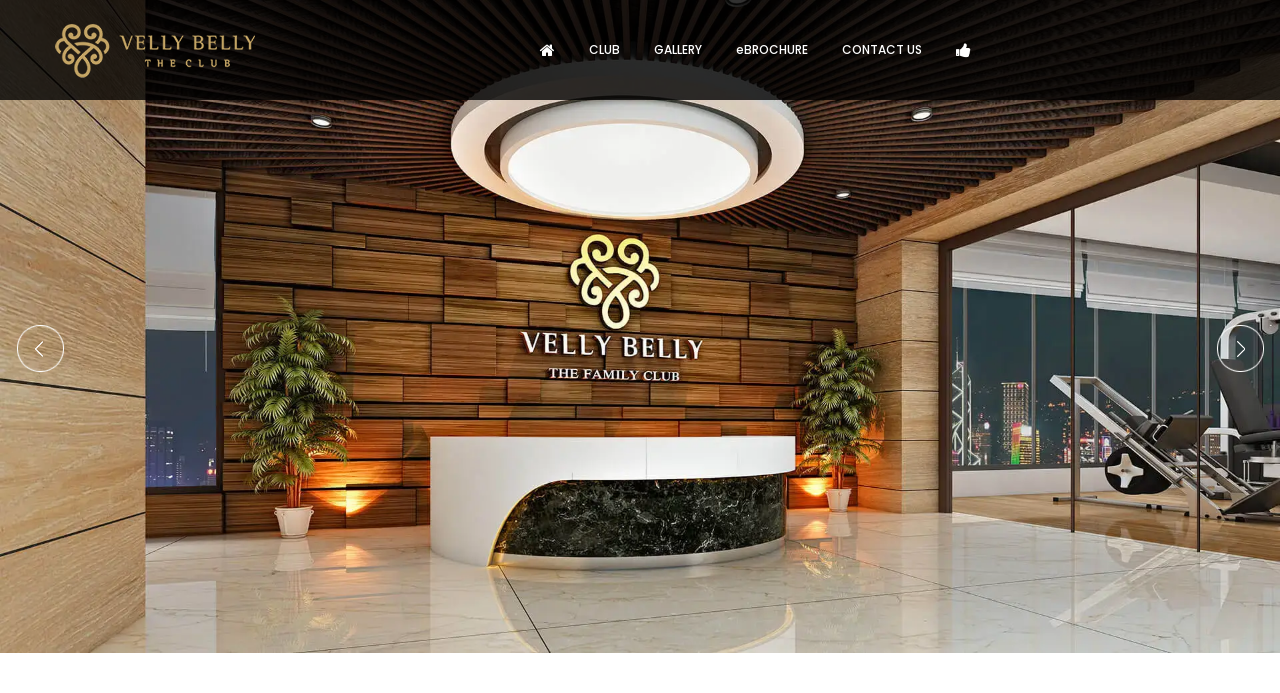

--- FILE ---
content_type: text/html; charset=UTF-8
request_url: https://www.vellybellyclub.com/portfolio-single.html
body_size: 6308
content:
<!DOCTYPE html>
<html>
<head>
    <meta charset="utf-8">
    <meta http-equiv="X-UA-Compatible" content="IE=edge">
    <meta name="viewport" content="width=device-width, initial-scale=1.0, maximum-scale=1.0, user-scalable=0">
    <title>Velly Belly Club | Bhakti Group | Surat | India</title>
    <meta name="keywords" content="Velly Belly Club | Bhakti Group | Surat | India">
    <meta name="description" content="Welcome to Velly Belly, an exclusive club by Bhakti Group, offering premier amenities and experiences. Located in Adajan, Surat, it's the go-to destination for upscale and social club seekers.">
    <base href="https://www.vellybellyclub.com/">
    <!-- Stylesheets -->
    <link rel="shortcut icon" href="images/favicon.png">
    <link href="css/bootstrap.css" rel="stylesheet">
    <link href="css/revolution-slider.css" rel="stylesheet">
    <link href="css/style.css" rel="stylesheet">
    <link href="css/nivo-slider.css" rel="stylesheet">
    <!-- Responsive -->
    <link href="css/responsive.css" rel="stylesheet">
    <script src="js/modernizr.custom.js"></script>
    <!--[if lt IE 9]>
    <script src="https://cdnjs.cloudflare.com/ajax/libs/html5shiv/3.7.3/html5shiv.js"></script><![endif]-->
    <!--[if lt IE 9]>
    <script src="js/respond.js"></script><![endif]-->
    
    <script type="text/javascript">
    (function(c,l,a,r,i,t,y){
        c[a]=c[a]||function(){(c[a].q=c[a].q||[]).push(arguments)};
        t=l.createElement(r);t.async=1;t.src="https://www.clarity.ms/tag/"+i;
        y=l.getElementsByTagName(r)[0];y.parentNode.insertBefore(t,y);
    })(window, document, "clarity", "script", "u0s6y6ips7");
    </script>

</head>
<body>
<div class="page-wrapper">
    <!-- Preloader -->
    <div id="preloader" class="">
            <div class="preloader-container">
            	<div class="col-sm-4"></div>
            	<div class="col-sm-4">
                	<h4 class="preload-logo fadeOutLeft"><img src="images/loader.png" alt=""></h4>
<!--                	<h4 class="preload-logo fadeOutLeft"><img src="img/load-thelegend.jpg" class="img-responsive" alt="The Legend - Residential Appartments Surat" title="The Legend - Residential Appartments Surat"></h4>-->
                	<img style="visibility: visible;" src="images/loader1.gif" class="preload-gif fadeOutUp" alt="">
               </div>
               <div class="col-sm-4"></div>
            </div>
        </div>
    <!-- Main Header / Header Style Three-->

    <header class="main-header header-style-three hidden-xs">
        <!--Header Lower-->
        <div class="header-lower">
    <div class="auto-container">
        <!-- Main Box -->
        <div class="main-box">
            <div class="outer-container clearfix" style="padding:0px;">
                <!--Logo Box-->
                <div class="logo-box">
                    <div class="logo"><a href="https://www.vellybellyclub.com/"><img
                                    src="https://www.vellybellyclub.com/upload/image/logo.png" alt=""></a></div>
                </div>
                <!--Nav Outer-->
                <div class="nav-outer clearfix">
                    <!-- Main Menu -->
                    <nav class="main-menu">
                        <div class="navbar-header">
                            <!-- Toggle Button -->
                            <button type="button" class="navbar-toggle" data-toggle="collapse"
                                    data-target=".navbar-collapse">
                                <span class="icon-bar"></span>
                                <span class="icon-bar"></span>
                                <span class="icon-bar"></span>
                            </button>
                        </div>
                        <div class="navbar-collapse collapse clearfix">
                            <ul class="navigation clearfix" style="text-align: left;
    display: inline-block;">
                                <li><a href="https://www.vellybellyclub.com/"><i class="fa fa-home fa-lg"
                                                                                      aria-hidden="true"></i></a></li>
                                <!--<li><a href="https://www.vellybellyclub.com/about/">About Group</a></li>	-->
                                <li class="dropdown"><a href="#">Club</a>
                                    <ul>
                                        <li><a href="https://www.vellybellyclub.com/overview/">Overview</a></li>
                                        <li><a href="https://www.vellybellyclub.com/amenities/">Amenities</a></li>
                                        <li><a href="https://www.vellybellyclub.com/floorplans/">Floor Plans</a>
                                        </li>
                                        <li><a href="https://www.vellybellyclub.com/location/">Location</a></li>

                                        <li><a href="https://www.vellybellyclub.com/video/">Video</a></li>
                                    </ul>
                                </li>
                                <li><a href="https://www.vellybellyclub.com/gallery/all/">Gallery</a></li>
                                <li class="hidden-xs">

                                    <a id="ebrochure" style="text-transform:none;">eBROCHURE</a></li>
                                <li><a href="https://www.vellybellyclub.com/contact-us/">Contact Us</a></li>
                                <li class="dropdown"><a href="#"><i class="fa fa-thumbs-up fa-lg"
                                                                    aria-hidden="true"></i></a>
                                    <ul>
                                                                                <li>
                                            <a href="https://www.facebook.com/Velley-Belly-The-Club-988572464604432/?ref=br_rs"
                                               target="_blank"><img src="images/facebook.png">&nbsp;&nbsp;&nbsp;&nbsp;Facebook</a>
                                        </li>
                                        
                                                                                <li><a href="https://twitter.com/vellybellyclub" target="_blank"><img
                                                        src="images/twitter.png">&nbsp;&nbsp;&nbsp;&nbsp;Twitter</a>
                                        </li>
                                        
                                                                                <li><a href="https://plus.google.com/u/0/115699896796062452385" target="_blank"><img
                                                        src="images/googleplus.png">&nbsp;&nbsp;&nbsp;&nbsp;Google Plus</a>
                                        </li>
                                        
                                                                                <li><a href="https://www.instagram.com/vellybellyclubofficial/" target="_blank"><img
                                                        src="images/instagram.png">&nbsp;&nbsp;&nbsp;&nbsp;Instagram</a>
                                        </li>
                                        
                                                                                <li><a href="https://www.youtube.com/channel/UCbdFI2mW8kSQz3NzSgWFrXQ"
                                               target="_blank"><img src="images/youtube.png">&nbsp;&nbsp;&nbsp;&nbsp;Youtube</a>
                                        </li>
                                        
                                        <li><a href="https://www.linkedin.com/in/bhakti-group-59762611a"
                                               target="_blank"><img src="images/linkedin.png">&nbsp;&nbsp;&nbsp;&nbsp;Linkedin</a>
                                        </li>

                                        <!--										<li><a href="https://www.vellybellyclub.com/location/">Location</a></li>-->
                                    </ul>
                                </li>
                                <!--							   <li><a href="http://www.bhaktigroup.in/" target="_blank" class="colortheme">Bhakti Group</a></li>-->
                            </ul>

                        </div>
                    </nav><!-- Main Menu End-->
                </div><!--Nav Outer End-->

            </div>
        </div><!-- End Main Box -->
    </div>
</div><!--End Header Lower-->

<!--- download form --->

<div id="downloadForm" class="modal fade" data-backdrop="static" data-keyboard="false" role="dialog">

    <div class="modal-dialog">
        <div class="modal-content">
            <div class="modal-header" style="background-color:#BD9D63;color:#fff;">

                <h4 class="modal-title" id="myModalLabel">Download Request</h4>
            </div>
            <div class="modal-body">
                <div>

                    <div class="modal-body">
                        <form class="downloadfrm" id="downloadrequest" name="downloadrequest" method="post" novalidate>

                            <div class="row form-group">
                                <div class="col-md-6">
                                    <input name="dName" id="dName" type="text" placeholder="Name" class="form-control"
                                           required>
                                </div>
                            </div>
                            <div class="row form-group">
                                <div class="col-md-6">
                                    <input name="dEmail" id="dEmail" type="email" placeholder="Email"
                                           class="form-control" required>
                                </div>
                            </div>
                            <div class="row form-group">
                                <div class="col-md-6">
                                    <input name="dMobile" id="dMobile" type="text" placeholder="Mobile"
                                           class="form-control" required>
                                </div>
                            </div>

                            <br>
                            <button class="btn btn-success" id="submitdownload" type="submit"
                                    style="background:#BD9D63;border-color:#BD9D63">Submit
                            </button>
                            <a href="#" class="btn btn-danger" data-dismiss="modal" style="background: #f5f5f5;
    border: none;
    color: #000;">Close</a>
                        </form>
                    </div>

                </div>
            </div>
            <div class="modal-footer">

            </div>
        </div>
    </div>
</div>    </header>

    <div class="mobpad">
        <!-- offcanvas-trigger-effects -->
        <div id="home">
            <div id="dl-menu" class="dl-menuwrapper ipad">
	<button class="dl-trigger">Open Menu</button>
	<ul class="dl-menu">
		<li><a href="https://www.vellybellyclub.com/" title="home">Home</a></li>
		<li><a href="https://www.vellybellyclub.com/about/">About Group</a></li>
		<li>
			<a href="#">About Velly Belly</a>
			<ul class="dl-submenu">
				<li><a href="https://www.vellybellyclub.com/overview/">Overview</a></li>
				<li><a href="https://www.vellybellyclub.com/amenities/">Amenities</a></li>
				<li><a href="https://www.vellybellyclub.com/floorplans/">Floor Plans</a></li>
				<li><a href="https://www.vellybellyclub.com/location/">Location</a></li>
			</ul>
		</li>
		<li><a href="https://www.vellybellyclub.com/gallery/all/">Gallery</a></li>
       <li><a href="https://www.vellybellyclub.com/eBrochure/" style="text-transform:none;">eBROCHURE</a></li>
	   <li><a href="https://www.vellybellyclub.com/contact-us/">Contact Us</a></li>
	   <li><a href="http://www.bhaktigroup.in" target="_blank" class="mobbtn">Bhakti Group</a></li>
	</ul>
</div><!-- /dl-menuwrapper -->
            <a class="mobile-logo visible-xs" href="https://www.vellybellyclub.com/"><img src="images/logo.png"
                                                                                               height="50"></a>
        </div>
        <!-- offcanvas-trigger-effects -->
    </div>

    <!--End Main Header -->

    <!--Main Slider-->
    <div class="container-full layout-1">
	<div id="slider" class="nivoSlider">
        		<img src="https://www.vellybellyclub.com//upload/slider/1-slider2.webp"  alt="vellybelly-club-slider"  class="img-responsive"> 	
	
        		<img src="https://www.vellybellyclub.com//upload/slider/9-Untitled-6.webp"  alt="vellybelly-club-slider"  class="img-responsive"> 	
	
        		<img src="https://www.vellybellyclub.com//upload/slider/10-Untitled-8.webp"  alt="vellybelly-club-slider"  class="img-responsive"> 	
	
        		<img src="https://www.vellybellyclub.com//upload/slider/3-Untitled-7.webp"  alt="vellybelly-club-slider"  class="img-responsive"> 	
	
        		<img src="https://www.vellybellyclub.com//upload/slider/6-Untitled-3.webp"  alt="vellybelly-club-slider"  class="img-responsive"> 	
	
        	
	</div>
</div>
    <!--About Section-->
    <div id="main">
        <section class="about-section">
            <div class="auto-container">
                <div class="row clearfix">

                    <!--Text Column-->
                    <div class="text-column col-md-6 col-sm-12 col-xs-12">
                        <!--Section Title--->
                        <div class="sec-title wow fadeInDown" data-wow-delay="0ms" data-wow-duration="1500ms"><h1
                                    class="fsize30" style="text-transform:capitalize;"><b>The 1st Ownership Based Health &
                                Entertainment Club In Surat</b></h1></div>

                        <div class="text">
                            <p class="justify color marbot0">"Breath-In The Air With Pride. Finer Pleasures Of
                                Life."</p>
                            <p class="justify">Welcome to Velly Belly, an exclusive club developed by Bhakti Group, offering top-notch amenities and experiences. Located in Adajan, Surat, it is the go-to destination for those seeking an upscale and social club experience. With a focus on luxury and family-friendliness, Velly Belly stands out as the finest club in Surat. Enjoy sports, fitness, and club events, along with exquisite fine dining. Whether you're looking for a party venue or a place to unwind, Velly Belly in Surat has it all.</p>
                        </div>
                        <a href="https://www.vellybellyclub.com/video/"
                           class="theme-btn btn-style-two lined-btn-right mbtn">View Our Walkthrough</a>
                    </div>


                    <!--Image Column-->
                    <div class="image-column col-md-6 col-sm-12 col-xs-12">
                        <div class="inner-box wow fadeInRight" data-wow-delay="0ms" data-wow-duration="1500ms">
                            <div class="hanged-text"><h5>who we are</h5></div>
                            <figure class="image-box"><img src="images/Home-page-about.webp" alt="vellybelly-club-reception"></figure>
                        </div>
                    </div>

                </div>
            </div>
        </section>
    </div>
    <!--Fluid Section One-->

    <section class="fluid-section-one">
        <div class="outer-box clearfix">

            <!--Text Column-->
            <div class="text-column clearfix">
                <div class="inner-box wow fadeInLeft" data-wow-delay="0ms" data-wow-duration="1500ms">
                    <!--Section Title--->
                    <div class="visible-xs"><img src="images/homeoverview.webp" class="img-responsive" alt="vellybelly-club-outdoor-seating"></div>
                    <div class="sec-title"><h2 class="fsize30">One Life.. Why Compromise.. Have a Luxurious Life..</h2>
                    </div>

                    <div class="text">
                        <p class="justify ">Experience the perfect blend of opulence and leisure at Velly Belly. With its exceptional facilities and exclusive offerings, our club allows you to elevate your lifestyle to new heights. Immerse yourself in a world of sophistication and embrace a truly indulgent experience.</p>
                        <!--<p>"Tie Up With RAMEE PLAZA - Dubai Based Hotel"</p>-->
                    </div>

                </div>
            </div>

            <!--Image Column-->
            <div class="image-column" style="background-image:url(images/homeoverview.webp);"  alt="vellybelly-club-outdoor-seating"></div>

            <!--Rotated Layer-->
            <div class="rotated-layer-one"></div>

        </div>
    </section>

    <!--Services Section-->
    <section class="services-style-one">
        <div class="auto-container">
            <div class="row clearfix">

                <!--Image Column-->
                <div class="image-column col-md-6 col-sm-12 col-xs-12">
                    <div class="inner-box">
                        <figure class=" wow fadeInUp" data-wow-delay="0ms" data-wow-duration="1500ms"><img
                                    src="images/vellybelly-Membership.webp" alt="vellybelly-Membership"></figure>
                    </div>
                </div>


                <!--Text Column-->
                <div class="text-column col-md-6 col-sm-12 col-xs-12">
                    <!--Section Title--->
                    <div class="sec-title"><h2>Membership</h2></div>

                    <div class="text">
                        <p class="justify">Elevate your lifestyle and embrace luxury by becoming a valued member of Velly Belly, the top club in Adajan, Surat. With exclusive access to premium amenities, state-of-the-art fitness facilities, and a vibrant social community, our club offers unparalleled experiences. </p>
                        <p class="justify">Join us for unforgettable moments, cherished friendships, and a world of leisure and entertainment. Don't miss out on the opportunity to be part of the Velly Belly family. Become a member today and experience the ultimate in luxury living.</p>
                    </div>

                    <a href="https://www.vellybellyclub.com/contact-us/"
                       class="theme-btn btn-style-two lined-btn-right">Contact Us</a>
                </div>

            </div>
        </div>
    </section>

    <!--Parallax Style One 
    <section class="parallax-style-one" style="background-image:url(images/background/image-6.jpg);">
    	<div class="auto-container">
        	<h2>Architecture is basically the design of interiors, the art of organizing interior space</h2>
            <a href="#" class="theme-btn btn-style-one">Contact Us</a> <a href="#" class="theme-btn btn-style-three">Purchase Now</a>
        </div>
    </section>    
	-->

    <!--Main Footer / Style -->
    <footer class="main-footer style-three">
    <div class="auto-container">
        <div class="info-section">
            <div class="row clearfix">
                <!--Info Column-->
                <div class="info-column col-md-3 col-sm-6 col-xs-12">
                    <div class="footer-widget about-widget text-center">
                        <!--Logo-->
                        <div class="footer-logo" style="margin-top:-20px;"><img src="images/logo.png"></a></div>

                        <div class="widget-content">
                            <div class="text" style="color:#FFF;"> A sheer experience of delight created to mark a fresh
                                imprint in your memories and begin a new life.
                            </div>
                            <p class="marbot30">Disclaimer: Velly Belly The Club has all the rights to change/amend any time
                                without any prior notice. Subject to Surat Jurisdiction.</p>
                        </div>
                    </div>
                </div>
                <div class="info-column col-md-3 col-sm-6 col-xs-12">
                    <div class="inner-box">
                        <div class="icon-box"><span class="flaticon-placeholder"></span></div>
                        <ul>
                            <li> <p>Velly Belly The Club, 4th floor, B wing, Vivanta Icon, Opp. Shell Petrol Pump, Adajan, Surat.</p></li>
                        </ul>


                        <ul style="margin-top:12px;">
                            <!--<li><strong>Head Office:</strong> 3rd Floor, Bhakti House, Samarpan Society, Opp. Bhavani
                                Farsan, Near Chokshi wadi, Adajan, Surat - 395007, Gujarat, India
                            </li>-->
                        </ul>
                    </div>
                </div>
                <!--Info Column-->
                <div class="info-column col-md-3 col-sm-6 col-xs-12">
                    <div class="inner-box">
                        <div class="icon-box"><span class="flaticon-envelope-1"></span></div>
                        <ul>
                            <li><a href="mailto: info@vellybellyclub.com"
                                   class="inherit"> info@vellybellyclub.com</a></li>


                            <li><a href="tel:+91 72278 07926"
                                   class="inherit"> +91 72278 07926</a></li>
                            <li><a href="tel:02614029985"
                                   class="inherit"> 02614029985</a></li>
                        </ul>
                    </div>
                </div>
                <!--Info Column-->
                <!--Info Column-->
                <div class="info-column col-md-3 col-sm-6 col-xs-12">
                    <div class="inner-box">
                        <div class="icon-box"><span class="flaticon-clock-1"></span></div>
                        <ul>
<!--                            <li>Mon - Sat : 10:30 AM - 6:30PM</li>-->
                            <li>Monday will be week off</li>
                        </ul>
                    </div>
                </div>

            </div>
        </div>

        <!--Footer Bottom-->
        <div class="footer-bottom">
            <div class="row clearfix">
                <div class="col-sm-12 col-md-8 col-xs-12 copyright-text">
                    Copyright &copy; Velly Belly The Club. All Rights Reserved. | Designed by &nbsp;<a target="_blank"
                                                                                                       class="whitetext"
                                                                                                       title="Eastern Techno Solutions"
                                                                                                       href="http://www.easternts.com/">
                        Eastern Techno Solutions</a></div>
                <div class="col-sm-12 col-md-4 col-xs-12 text-right">
                    <div class="soc">
                        <a class="fa fa-facebook" href="https://www.facebook.com/Velley-Belly-The-Club-988572464604432/?ref=br_rs" target = "_blank"></a><a class="fa fa-twitter" href="https://twitter.com/vellybellyclub" target = "_blank"></a><a class="fa fa-google" href="https://plus.google.com/u/0/115699896796062452385" target = "_blank"></a><a class="fa fa-instagram" href="https://www.instagram.com/vellybellyclubofficial/" target = "_blank"></a><a class="fa fa-youtube" href="https://www.youtube.com/channel/UCbdFI2mW8kSQz3NzSgWFrXQ" target = "_blank"></a>                        <a href="https://www.linkedin.com/in/bhakti-group-59762611a" target="_blank"><i
                                    class="fa fa-linkedin"></i></a>

                    </div>
                </div>
            </div>
        </div>


    </div>
</footer>
<script>
    (function (i, s, o, g, r, a, m) {
        i['GoogleAnalyticsObject'] = r;
        i[r] = i[r] || function () {
            (i[r].q = i[r].q || []).push(arguments)
        }, i[r].l = 1 * new Date();
        a = s.createElement(o),
            m = s.getElementsByTagName(o)[0];
        a.async = 1;
        a.src = g;
        m.parentNode.insertBefore(a, m)
    })(window, document, 'script', 'https://www.google-analytics.com/analytics.js', 'ga');

    ga('create', 'UA-32579931-7', 'auto');
    ga('send', 'pageview');

</script>

</div>
<!--End pagewrapper-->

<!--Scroll to top-->
<div class="scroll-to-top scroll-to-target" data-target=".main-header"><span class="fa fa-long-arrow-up"></span></div>
<script src="js/jquery.js"></script>
<script src="js/bootstrap.min.js"></script>
<script src="js/jquery.mCustomScrollbar.concat.min.js"></script>
<script src="js/revolution.min.js"></script>
<script src="js/isotope.js"></script>
<script src="js/owl.js"></script>
<script src="js/wow.js"></script>
<script src="js/script.js"></script>
<script src="js/jquery.nivo.slider.js"></script>
<script src="js/jquery.dlmenu.js"></script>
<script src="js/jqueryvalidation/jquery.validate.js"></script>
<script src="js/jqueryvalidation/additional-methods.js"></script>

<script>
    $(function () {
        $('#dl-menu').dlmenu();
    });
</script>
<script type="text/javascript">
    $('#slider').nivoSlider({
        effect: 'fade',               // Specify sets like: 'fold,fade,sliceDown'
        slices: 5,                     // For slice animations
        animSpeed: 1000, // Slide transition speed
        pauseTime: 5000,
        controlNav: false,
        pauseOnHover: false
    });
    if (screen.width > 768) {
        $('#slider').css({'height': (($(window).height() - 0)) + 'px'});
        $(window).resize(function () {
            $('#slider').css({'height': (($(window).height() - 0)) + 'px'});
        });
    }
</script>

        <script type="text/javascript">
            $("#ebrochure").click(function (e) {

                $('#downloadForm').modal('show').appendTo('body');
            });
            $("#downloadrequest").validate();

            $('#submitdownload').click(function (e) {
                e.preventDefault();
                if ($("#downloadrequest").valid()) {
                    var name = $("#dName").val();
                    var email = $("#dEmail").val();
                    var mobile = $("#dMobile").val();
                    var brochure_nm = $("#brochurename").val();

                    var projectname = $("#projectname").val();

                    $('#submitdownload').val('PLEASE WAIT..');
                    $("#submitdownload").prop("disabled", true);
                    var dataString = 'Name=' + name + '&Email=' + email + '&Mobile=' + mobile + '&Project=' + projectname;
                    $.ajax({
                        'url': 'process.php',
                        'method': 'POST',
                        'data': dataString,
                        'success': function (response) {
                            $('#submitdownload').val('SUBMIT');
                            $("#submitdownload").prop("disabled", false);
                            $('#downloadrequest input[type=text]').val('');
                            $('#downloadrequest input[type=email]').val('');

                            $('.modal-body').html('<h4>Thank you for requesting eBrochure</h4><a href="https://www.vellybellyclub.com/upload/Brochure/velly_belly_club_brochure.pdf" class="btn btn-success" target="_blank" style="background:#BD9D63;border-color:#BD9D63" download>Download Brochure</a>');
                            $('.modal-footer').html('<a href="#" class="btn btn-danger" style="background:#f5f5f5;border:none;color: #000" data-dismiss="modal">Close</a>');
                        }
                    })

                }
            });


        </script>
        <script>

</script>
</body>
</html>

--- FILE ---
content_type: text/css
request_url: https://www.vellybellyclub.com/css/style.css
body_size: 14239
content:
@import url(https://fonts.googleapis.com/css?family=Work+Sans:400,300,500,600,700,800);@import url(https://fonts.googleapis.com/css?family=Poppins:400,300,500,600,700);@import url(https://fonts.googleapis.com/css?family=Oswald:400,300,700);@import url(font-awesome.css);@import url(flaticon.css);@import url(animate.css);@import url(owl.css);@import url(jquery.fancybox.css);@import url(jquery.mCustomScrollbar.min.css);body,h1,h2,h3,h4,h5,h6{font-weight:400;font-family:Poppins,sans-serif}h1,h2,h3,h4,h5,h6,p{position:relative;line-height:1.6em}*,li,ul{padding:0;margin:0}.btn-style-one:hover,.btn-style-two:hover{border-color:#bd9d63}.hidden-bar .side-menu,body,button,h1,h2,h3,h4,h5,h6,input,select,textarea{font-family:Poppins,sans-serif}.dl-menu a,a{text-decoration:none}*{border:none;outline:0}::selection{background:#bd9d63!important;color:#fff}::-moz-selection{background:#fff}body{font-size:14px;color:#232323;line-height:1.5em;background:#fff;-webkit-font-smoothing:antialiased;-moz-font-smoothing:antialiased}a{cursor:pointer;color:#bd9d63}a:focus,a:hover,a:visited{text-decoration:none;outline:0}h1,h2,h3,h4,h5,h6{margin:0;background:0 0}.strike-through{text-decoration:line-through}.auto-container{position:static;max-width:1200px;padding:0 15px;margin:0 auto}.btn-style-one,.btn-style-three,.btn-style-two{position:relative;padding:10px 30px;text-transform:uppercase;font-size:13px;font-weight:500;line-height:24px}.medium-container{max-width:850px}.page-wrapper{position:relative;margin:0 auto;width:100%;min-width:300px}li,ul{list-style:none}.theme-btn{display:inline-block;transition:.3s;-moz-transition:.3s;-webkit-transition:.3s;-ms-transition:.3s;-o-transition:.3s}.centered,.sponsors-style-one li,.sponsors-style-two li{text-align:center}.anim-3,.anim-3-all *{transition:.3s;-moz-transition:.3s;-webkit-transition:.3s;-ms-transition:.3s;-o-transition:.3s}.anim-5,.anim-5-all *{transition:.5s;-moz-transition:.5s;-webkit-transition:.5s;-ms-transition:.5s;-o-transition:.5s}.anim-7,.anim-7-all *{transition:.7s;-moz-transition:.7s;-webkit-transition:.7s;-ms-transition:.7s;-o-transition:.7s}.btn-style-one{background:#bd9d63;color:#fff!important;border:2px solid #bd9d63;border-radius:1px}.btn-style-one:hover,.btn-style-two{color:#bd9d63!important;background:0 0}.btn-style-two{border:2px solid #bd9d63;border-radius:1px}.btn-style-two:hover{background:#bd9d63;color:#fff!important}.btn-style-three{background:0 0;color:#fff!important;border:2px solid #fff;border-radius:1px}.btn-style-three:hover{background:#fff;color:#bd9d63!important;border-color:#fff}.btn-style-two.lined-btn-right:after{content:'';position:absolute;width:70px;border-bottom:1px solid #bd9d63;top:50%;right:-55px;margin-top:-.5px}.btn-style-two.lined-btn-left:before{content:'';position:absolute;width:70px;border-bottom:1px solid #bd9d63;top:50%;left:-55px;margin-top:-.5px}.btn-style-three.lined-btn-left:after,.btn-style-three.lined-btn-right:after{position:absolute;width:70px;border-bottom:1px solid #fff;margin-top:-.5px;top:50%;content:''}.btn-style-three.lined-btn-right:after{right:-55px}.btn-style-three.lined-btn-left:after{left:-55px}.theme-btn .icon-left{padding-right:10px}.theme-btn .icon-right{padding-left:10px}.default-blog-news .lower-content h3 a:hover,.default-portfolio-item .overlay-inner h3 a:hover,.default-service-block .inner-box:hover h3,.default-service-block.active .inner-box h3,.g,.gallery-section .filters li.active,.gallery-section .filters li:hover,.main-footer .links-widget .list li a:hover,.main-footer .news-widget .post h4 a:hover,.main-footer .social-links a:hover,.main-header .header-top ul li a:hover,.main-header .search-box-btn:hover,.main-header.header-style-three .search-box-btn:hover,.main-menu .navigation>li>ul>li.dropdown:hover>a:after,.main-menu .navigation>li>ul>li>ul>li>a:hover,.pagination>li>a,.pagination>li>span,.posts-navigation .control:hover .icon,.services-style-three .right-column .service-box .more-link a:hover,.sidebar .latest-tweets a:hover,.sidebar .list li a:hover,.sidebar .popular-posts .post a,.sidebar .popular-posts .post a:hover,.sidebar .search-box .form-group button:hover,.sidebar .search-box .form-group input:focus+button,.theme_color{color:#bd9d63}.light-font{font-weight:300}.regular-font{font-weight:400}.semibold-font{font-weight:600}.bold-font{font-weight:700}.padd-top-10{padding-top:10px!important}.padd-top-20{padding-top:20px!important}.padd-top-30{padding-top:30px!important}.padd-top-40{padding-top:40px!important}.padd-top-50{padding-top:50px!important}.padd-top-60{padding-top:60px!important}.padd-top-70{padding-top:70px!important}.padd-top-80{padding-top:80px!important}.padd-top-100{padding-top:100px!important}.padd-left-10{padding-left:10px!important}.padd-left-20{padding-left:20px!important}.padd-left-30{padding-left:30px!important}.padd-left-40{padding-left:40px!important}.padd-left-50{padding-left:50px!important}.padd-left-60{padding-left:60px!important}.padd-left-70{padding-left:70px!important}.padd-bott-10{padding-bottom:10px!important}.padd-bott-20{padding-bottom:20px!important}.padd-bott-30{padding-bottom:30px!important}.padd-bott-40{padding-bottom:40px!important}.padd-bott-50{padding-bottom:50px!important}.padd-bott-60{padding-bottom:60px!important}.padd-bott-70{padding-bottom:70px!important}.padd-bott-80{padding-bottom:80px!important}.padd-bott-100{padding-bottom:100px!important}.padd-right-10{padding-right:10px!important}.padd-right-20{padding-right:20px!important}.padd-right-30{padding-right:30px!important}.padd-right-40{padding-right:40px!important}.padd-right-50{padding-right:50px!important}.padd-right-60{padding-right:60px!important}.padd-right-70{padding-right:70px!important}.margin-top-10{margin-top:10px!important}.margin-top-20{margin-top:20px!important}.margin-top-30{margin-top:30px!important}.margin-top-40{margin-top:40px!important}.margin-top-50{margin-top:50px!important}.margin-top-60{margin-top:60px!important}.margin-top-70{margin-top:70px!important}.marbot10,.margin-bott-10{margin-bottom:10px!important}.margin-bott-20,.textaminities{margin-bottom:20px!important}.margin-bott-30,.sidebar-page-container .content-side,.sidebar-page-container .sidebar{margin-bottom:30px!important}.margin-bott-40{margin-bottom:40px!important}.margin-bott-50{margin-bottom:50px!important}.margin-bott-60{margin-bottom:60px!important}.margin-bott-70{margin-bottom:70px!important}.no-padd-bottom{padding-bottom:0!important}.no-padd-top{padding-top:0!important}.marbot0,.no-margin-bottom,.no-margin-top{margin-bottom:0!important}.no-padd-left{padding-left:0!important}.no-padd-right{padding-right:0!important}.bg-lightgrey{background-color:#f6f6f6!important}.no-bg{background:0 0!important}.text-uppercase{text-transform:uppercase!important}.preloader{position:fixed;left:0;top:0;width:100%;height:100%;z-index:999999;background-color:#fff;background-position:center center;background-repeat:no-repeat;background-image:url(../images/icons/preloader.gif)}.scroll-to-top{position:fixed;bottom:15px;right:15px;width:40px;height:40px;color:#fff;font-size:13px;text-transform:uppercase;line-height:38px;text-align:center;z-index:100;cursor:pointer;border-radius:50%;background:#333;display:none;-webkit-transition:.3s;-ms-transition:.3s;-o-transition:.3s;-moz-transition:.3s;transition:.3s}.hidden-bar,.hidden-bar-wrapper,.overlay{height:100%}.main-menu .navigation>li>ul>li:hover>a,.scroll-to-top:hover{color:#fff;background:#bd9d63}.about-section .image-column,.about-section .text-column,.about-style-three .image-column .inner-box,.about-style-three .text-column .text,.about-style-two .image-column .image-box,.about-style-two .image-column .inner-box,.contact-style-three .map-outer,.default-portfolio-item,.dl-menuwrapper li,.fact-counter-section .facts-outer .inner,.feature-post .image-column .image-box,.feature-post .image-column .inner-box,.featured-style-one .image-column .image-box,.featured-style-one .image-column .inner-box,.footer-bottom .footer-nav,.layout-1,.main-footer .footer-widget,.main-footer .newsletter-widget,.main-header .auto-container,.main-header .nav-outer,.map-section,.project-single .content-column,.project-single .images-column,.project-single .images-column .image-box,.sec-title,.services-style-three .left-column .default-content-box,.services-style-three .left-column .owner-info,.services-three .vertical-column .service-block .inner-box,.sidebar .list,.sortable-masonry .masonry-item,.styled-pagination,.team-style-two .team-member .image-box,.welcome-section .image-column .image{position:relative}.overlay{background-color:rgba(0,0,0,.4);left:0;position:absolute;top:0;width:100%;z-index:100}.main-header{position:relative;left:0;top:0;z-index:999;width:100%;background:#fff}.main-header .header-top{position:absolute;width:100%;padding:8px 0;background:rgba(0,0,0,.5);color:#c1c1c1;font-size:13px}.feature-post.right-aligned .content-column .inner-box,.main-header .header-top .top-right{text-align:right}.main-header .header-top ul li{position:relative;display:inline-block;line-height:24px;margin:5px 0;color:#fff}.main-header .header-top ul li a{position:relative;color:#c1c1c1;-moz-transition:.5s;-webkit-transition:.5s;-ms-transition:.5s;-o-transition:.5s;transition:.5s}.main-header .main-box,.main-header .main-box .logo-box .logo img{-webkit-transition:.3s;-ms-transition:.3s;-o-transition:.3s;-moz-transition:.3s}.main-header .header-top .top-left ul li{margin-right:25px;padding-right:25px}.main-header .header-top .top-left ul li:after{content:'';position:absolute;right:0;top:50%;margin-top:-8px;height:16px;border-right:1px solid #bebebe}.default-portfolio-item.mix,.dl-menu.dl-subview li,.dl-menu.dl-subview li.dl-subview>a,.dl-menu.dl-subview li.dl-subviewopen>a,.dl-menuwrapper li .dl-submenu,.main-header .header-top .top-left ul li:last-child:after,.main-header.fixed-header .header-lower:before,.main-header.header-style-three .header-lower:before,.main-header.header-style-two .header-lower:before,.no-js .dl-menuwrapper li.dl-back,.testimonials-style-two.light-version:before{display:none}.main-header .header-top .top-left ul li .icon{position:relative;top:1px;padding-right:5px;font-size:14px}.main-header .header-top .theme-btn{display:inline-block;margin:0;line-height:24px;padding:5px 25px;background:#bd9d63;color:#fff;font-size:12px;font-weight:600;text-transform:uppercase}.main-header .header-lower{position:absolute;left:0;top:0;width:100%;background-color:rgba(0,0,0,.8)}.main-header .header-lower:before{content:'';position:absolute;left:0;top:0;width:100%;height:60px;background:url(../images/background/scale-bg.png) center bottom repeat-x #fff}.main-header .main-box{position:relative;padding:0 40px;left:0;top:0;width:100%;background:#fff;border-radius:4px;transition:.3s}.main-header.header-style-three .main-box{background:0 0;padding:0}.main-header.fixed-header .header-lower{position:fixed;top:0;padding:0;z-index:999;opacity:1;background:#fff;border-bottom:1px solid rgba(0,0,0,.2);visibility:visible;-ms-animation-name:fadeInDown;-moz-animation-name:fadeInDown;-op-animation-name:fadeInDown;-webkit-animation-name:fadeInDown;animation-name:fadeInDown;-ms-animation-duration:500ms;-moz-animation-duration:.5s;-op-animation-duration:500ms;-webkit-animation-duration:.5s;animation-duration:.5s;-ms-animation-timing-function:linear;-moz-animation-timing-function:linear;-op-animation-timing-function:linear;-webkit-animation-timing-function:linear;animation-timing-function:linear;-ms-animation-iteration-count:1;-moz-animation-iteration-count:1;-op-animation-iteration-count:1;-webkit-animation-iteration-count:1;animation-iteration-count:1}.main-header.header-style-three.fixed-header .header-lower{background:#232323}.main-header .main-box .outer-container{position:relative;padding:0 50px 0 0}.main-header .main-box .logo-box{position:relative;float:left;left:0;top:0;z-index:10;padding:10px 0}.main-header .main-box .logo-box .logo img{display:inline-block;max-width:100%;transition:.3s}.default-blog-news .image-box img,.main-menu{-webkit-transition:.3s;-ms-transition:.3s;-o-transition:.3s;-moz-transition:.3s}.main-header .nav-toggler{position:absolute;right:50px;top:50%;margin-top:-20px;display:none}.main-header .nav-toggler button{position:relative;display:block;height:40px;width:40px;background:#bd9d63;color:#fff;text-align:center;font-size:16px;line-height:34px;border:1px solid #bd9d63;border-radius:3px;font-weight:400}.main-header .search-box-btn{position:absolute;right:0;font-size:14px;width:40px;height:40px;top:50%;margin-top:-20px;line-height:40px;text-align:center;color:#444;background:#f5f5f5;border-radius:2px;cursor:pointer}.main-header.header-style-two .search-box-btn{color:#fff;background:#bd9d63;border-radius:50%}.main-header.header-style-three .search-box-btn{color:#fff;background:0 0;border-radius:50%;text-align:right}.main-menu{position:relative;padding:0;text-align:center;transition:.3s}#preloader,.hidden-bar,.search-popup{position:fixed;z-index:9999}.main-menu .navbar-collapse{padding:0}.main-menu .navigation,.sidebar .search-box .form-group{position:relative;margin:0}.main-menu .navigation>li{position:relative;display:inline-block;padding:30px 0;margin:0 30px 0 0;text-align:left}.header-style-three .main-menu .navigation>li{margin:0 0 0 30px}.main-menu .navigation>li>a{position:relative;display:block;padding:8px 0;color:#111;font-weight:500;font-size:12px;line-height:24px;text-transform:uppercase;letter-spacing:0;opacity:1;transition:.5s;-moz-transition:.5s;-webkit-transition:.5s;-ms-transition:.5s;-o-transition:.5s}.default-portfolio-item .overlay-inner h3 a,.fluid-section-one .text-column .sec-title h2,.header-style-three .main-menu .navigation>li>a,.hidden-bar .side-menu a.current,.hidden-bar .side-menu li.current>a,.main-footer .news-widget .post h4 a,.main-footer.style-two .footer-bottom .footer-nav li a,.posts-navigation .control:hover .text,.testimonials-style-two .sec-title h2{color:#fff}.main-menu .navigation>li.current-menu-item>a,.main-menu .navigation>li.current>a,.main-menu .navigation>li:hover>a{color:#bd9d63;opacity:1}.main-menu .navigation>li>ul{position:absolute;left:0;top:120%;width:230px;padding:0;z-index:100;display:none;background:#222;border-top:3px solid #bd9d63;-moz-transition:.5s;-webkit-transition:.5s;-ms-transition:.5s;-o-transition:.5s;transition:.5s;-webkit-box-shadow:2px 2px 5px 1px rgba(0,0,0,.05),-2px 0 5px 1px rgba(0,0,0,.05);-ms-box-shadow:2px 2px 5px 1px rgba(0,0,0,.05),-2px 0 5px 1px rgba(0,0,0,.05);-o-box-shadow:2px 2px 5px 1px rgba(0,0,0,.05),-2px 0 5px 1px rgba(0,0,0,.05);-moz-box-shadow:2px 2px 5px 1px rgba(0,0,0,.05),-2px 0 5px 1px rgba(0,0,0,.05);box-shadow:2px 2px 5px 1px rgba(0,0,0,.05),-2px 0 5px 1px rgba(0,0,0,.05)}.main-menu .navigation>li>ul>li>a,.main-menu .navigation>li>ul>li>ul>li>a{transition:.5s;color:#fff;font-weight:500;position:relative;font-size:14px;display:block;line-height:24px;text-transform:capitalize}.main-menu .navigation>li>ul.from-right{left:auto;right:0}.main-menu .navigation>li>ul.from-right:before{right:0;text-align:right;padding-left:0;padding-right:25px}.main-menu .navigation>li>ul>li,.main-menu .navigation>li>ul>li>ul>li{position:relative;width:100%;border-bottom:1px solid rgba(255,255,255,.2)}.main-footer.style-two .info-section,.main-menu .navigation>li>ul>li:last-child,.main-menu .navigation>li>ul>li>ul>li:last-child,.sidebar .list li:last-child{border-bottom:none}.main-menu .navigation>li>ul>li>a{padding:12px 20px;-moz-transition:.5s;-webkit-transition:.5s;-ms-transition:.5s;-o-transition:.5s}.main-menu .navigation>li>ul>li.dropdown>a:after{font-family:FontAwesome;content:"\f105";position:absolute;right:10px;top:14px;width:10px;height:20px;display:block;color:#253d4a;line-height:20px;font-size:16px;font-weight:400;text-align:center;z-index:5}.main-menu .navigation>li>ul>li>ul{position:absolute;left:100%;top:20px;margin-top:-2px;width:230px;padding:0;z-index:100;display:none;background:#222;border-top:3px solid #bd9d63}.main-menu .navigation>li>ul>li>ul>li>a{padding:10px 20px;-moz-transition:.5s;-webkit-transition:.5s;-ms-transition:.5s;-o-transition:.5s}.main-menu .navigation>li.dropdown:hover>ul{visibility:visible;opacity:1;top:100%}.main-menu .navigation li>ul>li.dropdown:hover>ul{visibility:visible;opacity:1;top:0;transition:.5s;-moz-transition:.5s;-webkit-transition:.5s;-ms-transition:.5s;-o-transition:.5s}.main-menu .navbar-collapse>ul li.dropdown .dropdown-btn{position:absolute;right:10px;top:6px;width:34px;height:30px;border:1px solid #fff;background:url(../images/icons/submenu-icon.png) center center/20px no-repeat;cursor:pointer;z-index:5;display:none}.hidden-bar{top:0;width:305px;background:#223555;transition:.7s;-webkit-transition:.7s;-ms-transition:.7s;-o-transition:.7s;-moz-transition:.7s}.hidden-bar .mCSB_inside>.mCSB_container{margin-right:0}.hidden-bar.right-align{right:-400px}.feature-post.right-aligned .content-column h3:after,.hidden-bar.right-align.visible-sidebar{right:0}.feature-post.left-aligned .content-column h3:after,.featured-style-one .thumbs-container .thumb:hover .overlay-link,.hidden-bar.left-align.visible-sidebar,.hidden-bar.right-align .hidden-bar-closer{left:0}.hidden-bar.left-align{left:-400px}.hidden-bar.left-align .hidden-bar-closer{right:-20px}.hidden-bar .hidden-bar-closer{width:40px;height:40px;position:absolute;top:0;font-size:16px;background:rgba(255,255,255,.8);color:#000;border-radius:0;text-align:center;line-height:38px;transition:.3s;-webkit-transition:.3s;-ms-transition:.3s;-o-transition:.3s;-moz-transition:.3s;z-index:999999}#aminities .about-section:nth-of-type(odd),.hidden-bar .hidden-bar-closer:hover{background:#fff}.hidden-bar .hidden-bar-closer:hover .btn{color:#223555}.hidden-bar .hidden-bar-closer .btn{background-color:transparent;border:none;outline:0;font-size:16px}.hidden-bar .social-icons{text-align:center;margin:50px 0 30px}.hidden-bar .social-icons ul{font-size:0;margin-left:-5px;margin-right:-5px}.hidden-bar .social-icons ul li{display:inline-block;padding:0 5px}.hidden-bar .social-icons ul li a{display:block;width:36px;height:36px;font-size:16px;line-height:36px;text-align:center;background:#bd9d63;color:#fff;border-radius:5px;transition:.3s;-moz-transition:.3s;-webkit-transition:.3s;-ms-transition:.3s;-o-transition:.3s}.hidden-bar .social-icons ul li a:hover{background:#fff;color:#bd9d63}.hidden-bar .logo{padding:30px 0;background:#223555}.hidden-bar .logo img{display:inline-block;max-width:100%}.hidden-bar .side-menu{background-color:transparent;padding:0;font-size:13px;letter-spacing:1px}.hidden-bar .side-menu ul li ul a,.hidden-bar .side-menu ul li ul li ul li a{background:0 0}.hidden-bar .side-menu ul li a{background:0 0;color:#fff;display:block;font-weight:500;text-transform:uppercase;border-top:1px solid rgba(255,255,255,.3);border-bottom:1px solid rgba(255,255,255,.3);padding:10px 15px 10px 20px;position:relative;transition:.3s;-moz-transition:.3s;-webkit-transition:.3s;-ms-transition:.3s;-o-transition:.3s}.hidden-bar .side-menu ul li a:hover,.hidden-bar .side-menu ul>li.current>a,.hidden-bar .side-menu ul>li>ul>li.current>a{background:rgba(255,255,255,.1);color:#fff}.hidden-bar .side-menu ul li a .btn.expander{background:0 0;color:#fff;border:1px solid rgba(255,255,255,.8);padding:5px 10px;font-size:14px;border-radius:0;position:absolute;top:6px;right:20px;outline:0}.search-popup{left:0;top:-100%;width:100%;height:100%;background:rgba(0,0,0,.8);visibility:hidden;opacity:0;overflow:auto;transition:.7s;-moz-transition:.7s;-webkit-transition:.7s;-ms-transition:.7s;-o-transition:.7s}.search-popup.popup-visible{top:0;visibility:visible;opacity:1}.search-popup .close-search{position:absolute;right:25px;top:25px;font-size:20px;color:#fff;cursor:pointer;z-index:5}.about-section .image-column img:hover,.about-style-three .image-column img:hover,.about-style-two .image-column img:hover,.default-blog-news .image-box img:hover,.featured-style-one .image-column img:hover,.imghover:hover,.search-popup .close-search:hover{opacity:.7}.search-popup .search-form{position:relative;padding:200px 15px 50px;max-width:1024px;margin:0 auto}.search-popup .search-form fieldset{position:relative;border:5px solid rgba(255,255,255,.8);-webkit-border-radius:12px;-ms-border-radius:12px;-o-border-radius:12px;-moz-border-radius:12px;border-radius:12px}.search-popup .search-form fieldset input.form-control,.search-popup .search-form fieldset input[type=search]{position:relative;height:70px;padding:20px 220px 20px 30px;background:#fff;line-height:30px;font-size:24px;color:#233145;-webkit-border-radius:7px;-ms-border-radius:7px;-o-border-radius:7px;-moz-border-radius:7px;border-radius:7px}.search-popup .search-form fieldset input[type=submit]{position:absolute;display:block;right:0;top:0;text-align:center;width:220px;padding:20px 10px;color:#363636;background:#ffe34a;line-height:30px;height:70px;font-size:20px;text-transform:uppercase;font-family:Poppins,sans-serif;-moz-border-radius:0 7px 7px 0;-ms-border-radius:0px 7px 7px 0px;-o-border-radius:0 7px 7px 0;-webkit-border-radius:0px 7px 7px 0px;border-radius:0 7px 7px 0}.search-popup .search-form fieldset input[type=submit]:hover{background:#334551;color:#fff}.search-popup h3{font-family:Oswald,sans-serif;font-size:24px;color:#fff;margin-bottom:30px;text-align:center;letter-spacing:1px}.search-popup .recent-searches{font-size:14px;color:#fff;text-align:center}.search-popup .recent-searches li{display:inline-block;margin:0 10px 10px 0}.search-popup .recent-searches li a{display:block;line-height:24px;border:1px solid #fff;padding:5px 20px;color:#fff;border-radius:3px}.search-popup .recent-searches li a:hover{color:#ffe34a;border-color:#ffe34a}.main-slider .lower-line:after,.main-slider .lower-line:before,.main-slider .upper-line:after,.main-slider .upper-line:before{position:absolute;width:8px;height:60px;border-right:8px solid #fff;content:''}.main-slider{position:relative;width:100%}.main-slider .tp-caption{z-index:5}.main-slider .tp-dottedoverlay{background-color:rgba(0,0,0,.7)!important}.main-slider .text{font-weight:400;line-height:1.5em;color:#fff;font-size:17px}.main-slider .big-title{font-size:64px;color:#fff;font-weight:700;text-transform:uppercase;line-height:1em;letter-spacing:4px}.main-slider .upper-line{position:relative;width:700px;height:8px;border-top:8px solid #fff}.main-slider .upper-line:before{right:100%;top:-8px}.main-slider .upper-line:after{left:100%;top:-8px}.main-slider .lower-line{position:relative;width:700px;height:8px;border-bottom:8px solid #fff}.main-slider .lower-line:before{right:100%;bottom:-8px}.main-slider .lower-line:after{left:100%;bottom:-8px}.main-slider h3{font-size:22px;color:#f0bc00;font-weight:400;line-height:1em;text-transform:capitalize}.main-slider .subtitle{font-size:14px;color:#fff;line-height:24px;padding:4px 30px;font-weight:400;background:#bd9d63;text-transform:uppercase}.main-slider .title,.main-slider .title-uppercase{font-weight:700;line-height:1.3em;color:#fff;text-transform:uppercase}.main-slider .title{font-size:50px;word-spacing:3px;letter-spacing:1px}.main-slider .title-uppercase{font-size:60px;word-spacing:5px;letter-spacing:2px}.main-slider .theme-btn{border-width:2px!important;padding:10px 30px!important}.main-slider .tp-bullets.preview3 .bullet{background:0 0!important;width:12px!important;height:12px!important;border:2px solid #fff!important;border-radius:50%!important;margin:0 7px}.main-slider .tp-bullets.preview3 .bullet.selected,.main-slider .tp-bullets.preview3 .bullet:hover{border-color:#bd9d63!important;background:#bd9d63!important}.main-slider .tparrows.preview3{background:0 0!important;width:56px!important;overflow:hidden;margin-top:0!important;height:56px!important}.main-slider .tparrows.preview3::after{top:0;background:0 0;border:1px solid #fff;color:#fff;font-size:24px;height:56px!important;line-height:54px;width:56px!important;padding:0;border-radius:50%}.main-slider .tparrows.tp-leftarrow.preview3::after{content:'\f104';font-family:FontAwesome}.main-slider .tparrows.tp-rightarrow.preview3::after{content:'\f105';font-family:FontAwesome}.main-slider .tparrows.preview3.tp-leftarrow{left:30px!important}.main-slider .tparrows.preview3.tp-rightarrow{right:30px!important}.main-slider .tparrows.preview3:hover::after,.sidebar-page-container .social-links a:hover,.styled-pagination li a.active,.styled-pagination li a:hover{color:#fff;background:#bd9d63;border-color:#bd9d63}.main-slider .tparrows.preview3 .tp-arr-iwrapper{visibility:hidden;opacity:0;display:none}.main-slider .tp-bannertimer,.mobpad,.sidebar .latest-tweets .owl-dots,.sponsors-style-one .owl-theme .owl-controls .owl-dots,.testimonials-style-one .owl-controls .owl-dots,.testimonials-style-two .owl-theme .owl-controls .owl-dots{display:none!important}.featured-style-one h2,.sec-title h2{position:relative;font-size:38px;color:#222;line-height:1.2em;margin-bottom:10px;font-weight:600;font-family:Poppins,sans-serif;text-transform:uppercase}.about-style-three h2,.about-style-two h2{font-weight:700;font-family:Poppins,sans-serif}.about-section{position:relative;padding:60px 0 10px}.about-section .text-column .text,.about-style-two .text-column .text,.fluid-section-one .text-column .text,.services-three .vertical-column .service-block,.sidebar .sidebar-widget,.sidebar-page-container .comments-area{position:relative;margin-bottom:50px}.about-section .text-column .text p,.about-style-two .text-column .text p,.fluid-section-one .text-column .text p{margin-bottom:20px;line-height:1.5em}.about-section .text-column .text p:last-child,.about-style-three .text-column .text p:last-child,.about-style-two .text-column .text p:last-child,.featured-style-one .text-column .text p:last-child,.fluid-section-one .text-column .text p:last-child,.main-footer .news-widget .post:last-child,.navbar,.services-style-one .text-column .text p:last-child,.services-three .vertical-column .service-block:last-child{margin-bottom:0}.about-section .image-column .inner-box{position:relative;margin-left:40px}.about-section .image-column .image-box{position:relative;border:7px solid #dfdfdf}.about-section .image-column img{position:relative;top:25px;left:25px;display:block;width:100%;height:auto;transition:.5s;-moz-transition:.5s;-webkit-transition:.5s;-ms-transition:.5s;-o-transition:.5s}.about-section .hanged-text{position:absolute;left:-35px;top:102px;height:100%;width:200px;background:#fff}.about-section .hanged-text h5{position:absolute;left:0;top:0;height:100%;color:#c5c4c4;text-transform:uppercase;font-weight:600;font-size:13px;word-spacing:2px;letter-spacing:1px;-moz-transform-origin:0 0;-ms-transform-origin:0 0;-o-transform-origin:0 0;-webkit-transform-origin:0 0;transform-origin:0 0;-webkit-transform:rotate(-90deg);-ms-transform:rotate(-90deg);-o-transform:rotate(-90deg);-moz-transform:rotate(-90deg);transform:rotate(-90deg)}.about-section .hanged-text:before{content:'';position:absolute;left:10px;top:20px;height:100px;border-left:1px solid #c5c4c4}.about-style-two{position:relative;padding:120px 0 90px;background:#29282e;color:#d7d7d7}.about-style-two.extra-padding,.featured-style-one.extra-padding{padding-top:220px}.about-style-two h2{font-size:36px;text-transform:uppercase;margin-bottom:10px;color:#fff}.about-style-two .text-column{position:relative;margin-bottom:30px;padding-right:80px}.about-style-three .image-column,.about-style-two .image-column,.default-blog-news,.default-service-block,.featured-style-one .image-column,.featured-style-one .text-column,.main-footer .info-section .info-column,.project-single .images-column .image-block,.services-style-one .image-column,.services-style-one .text-column,.sidebar-page-container .group-title,.team-style-one .team-member{position:relative;margin-bottom:30px}.about-style-three .image-column img,.about-style-two .image-column img,.featured-style-one .image-column img,.services-style-one .image-column img{position:relative;display:block;width:100%;height:auto;transition:.5s;-moz-transition:.5s;-webkit-transition:.5s;-ms-transition:.5s;-o-transition:.5s}.about-style-three,.blog-section,.contact-style-three,.sidebar-page-container,.team-style-one,.team-style-two{position:relative;padding:120px 0 90px}.about-style-three h2{font-size:42px;margin-bottom:20px;line-height:1.3em;color:#222}.about-style-three .text-column{position:relative;margin-bottom:30px;padding-left:50px}.blog-section .sec-title,.feature-post,.sponsors-style-one .sec-title,.team-style-one .sec-title,.testimonials-style-two .sec-title{margin-bottom:60px}.about-style-three .text-column .text p,.featured-style-one .text-column .text p,.project-single .content-column p{margin-bottom:20px;line-height:2em}.about-style-three .image-column .image-box{position:relative;padding-top:20px}.fluid-section-one{position:relative;overflow:hidden}.fluid-section-one .text-column{position:relative;float:left;width:50%;color:#fff;background:#bd9d63;padding:130px 100px 180px 15px}.fluid-section-one .text-column .inner-box{position:relative;max-width:550px;float:right}.fluid-section-one .image-column{position:absolute;left:50%;width:50%;height:100%;background-position:left bottom;background-repeat:no-repeat}.rotated-layer-one{content:'';position:absolute;left:-10%;width:120%;background:#f4f5f9;-webkit-transform:rotate(-2deg);-ms-transform:rotate(-2deg);-o-transform:rotate(-2deg);-moz-transform:rotate(-2deg);transform:rotate(-2deg)}.services-style-one{position:relative;background:#f4f5f9;padding:90px 0}.services-style-one .text-column .text{position:relative;font-size:15px;margin-bottom:50px}.services-style-one.extended .text-column,.sidebar .list li:first-child a,.sidebar-page-container .comments-area .comment-box:first-child{padding-top:0}.services-style-one .text-column .text p{margin-bottom:20px;line-height:1.5em;font-size:14px}.services-style-one .image-column .inner-box{position:relative;margin-right:30px}.services-style-one .image-column .image-box{position:relative;margin-top:-200px;max-width:570px}.services-style-one.extended .image-column .image-box{position:relative;margin-top:0}.services-two{position:relative;background:#f4f5f9;padding:120px 0 90px}.default-service-block .inner-box{position:relative;background:0 0;padding:60px 40px 50px;transition:.5s;-moz-transition:.5s;-webkit-transition:.5s;-ms-transition:.5s;-o-transition:.5s}.default-service-block .inner-box:hover,.default-service-block.active .inner-box{background:#fff;-webkit-box-shadow:0 0 7px 0 rgba(0,0,0,.15);-ms-box-shadow:0 0 7px 0 rgba(0,0,0,.15);-o-box-shadow:0 0 7px 0 rgba(0,0,0,.15);-moz-box-shadow:0 0 7px 0 rgba(0,0,0,.15);box-shadow:0 0 7px 0 rgba(0,0,0,.15)}.default-service-block .inner-box .icon-box{position:relative;font-size:52px;line-height:1em;color:#bd9d63;margin-bottom:25px;font-weight:400;transition:.5s;-moz-transition:.5s;-webkit-transition:.5s;-ms-transition:.5s;-o-transition:.5s}.default-service-block .inner-box h3{font-size:19px;font-weight:500;font-family:Poppins,sans-serif;color:#232323;text-transform:uppercase;margin-bottom:15px;transition:.5s;-moz-transition:.5s;-webkit-transition:.5s;-ms-transition:.5s;-o-transition:.5s}.default-service-block .inner-box .text{position:relative;font-size:16px;margin-bottom:20px}.default-service-block .inner-box .more-link{display:inline-block;color:#bd9d63;font-weight:500;font-size:13px;font-family:Poppins,sans-serif;text-transform:uppercase}.default-service-block .inner-box .more-link .icon{padding-left:5px}.services-three{position:relative;background:0 0;padding:0}.services-three .image-layer{position:absolute;right:0;bottom:0;width:100%;height:90%;background:right top no-repeat;z-index:1}.services-three.extended .image-layer{height:100%;background-position:right center}.services-three .vertical-column{position:relative;padding:60px 80px;background:#272829;color:#fff;max-width:570px;margin-top:-180px;z-index:5}.services-three.extended .vertical-column{margin-top:0;padding:80px}.services-three .vertical-column h2{font-size:30px;font-family:Poppins,sans-serif;text-transform:uppercase;color:#fff;font-weight:700;margin-bottom:50px}.services-three .vertical-column .service-block .icon-box{position:relative;font-size:36px;line-height:1em;color:#fff;margin-bottom:20px;font-weight:400}.services-three .vertical-column .service-block h3{font-size:16px;font-weight:600;font-family:Poppins,sans-serif;color:#fff;text-transform:uppercase;margin-bottom:10px}.feature-post .image-column .caption-box .text,.services-three .vertical-column .service-block .text{position:relative;font-size:16px}.gallery-section{position:relative;padding:60px 0}.gallery-section.fullwidth.style-one,.sidebar .list li:last-child a{padding-bottom:0}.gallery-section.fullwidth.style-two{padding-bottom:90px}.gallery-section .filters{position:relative;text-align:center;margin-bottom:60px;font-family:Poppins,sans-serif}.gallery-section .filters li{position:relative;display:inline-block;padding:7px 0;line-height:24px;color:#232323;cursor:pointer;text-transform:uppercase;font-size:12px;font-weight:500;margin:0 15px 10px;transition:.3s;-webkit-transition:.3s;-ms-transition:.3s;-o-transition:.3s}.call-to-action h2,.default-portfolio-item .overlay-inner h3{font-weight:700;text-transform:uppercase;font-family:Poppins,sans-serif}.gallery-section .filters li .txt{position:relative;display:block;z-index:1}.gallery-section .filters li:before{content:'';position:absolute;left:0;top:0;width:30px;border-bottom:1px solid #bd9d63;opacity:0;transition:.3s;-moz-transition:.3s;-webkit-transition:.3s;-ms-transition:.3s;-o-transition:.3s}.gallery-section .filters li:after{content:'';position:absolute;right:0;bottom:0;width:30px;border-top:1px solid #bd9d63;opacity:0;transition:.3s;-moz-transition:.3s;-webkit-transition:.3s;-ms-transition:.3s;-o-transition:.3s}.gallery-section .filters li.active:after,.gallery-section .filters li.active:before,.gallery-section .filters li:hover:after,.gallery-section .filters li:hover:before{opacity:1}.gallery-section.style-two .items-container{padding:0 15px}.gallery-section.fullwidth .default-portfolio-item{padding:0!important}.gallery-section.style-two .default-portfolio-item{margin-bottom:30px;padding:0 15px!important}.default-portfolio-item .inner-box{position:relative;width:100%;overflow:hidden}.default-blog-news .image-box,.default-blog-news .inner-box,.default-portfolio-item .image-box{position:relative;display:block}.default-portfolio-item .image-box img,.team-style-two .team-member .image-box img{position:relative;display:block;width:100%}.default-portfolio-item .overlay-box{position:absolute;left:0;top:0;width:100%;height:100%;padding:0;color:#fff;opacity:0;transition:.5s;-webkit-transition:.5s;-ms-transition:.5s;-o-transition:.5s;-moz-transition:.5s;-webkit-transform:scaleX(0);-ms-transform:scaleX(0);-o-transform:scaleX(0);-moz-transform:scaleX(0);transform:scaleX(0)}.default-portfolio-item .inner-box:hover .overlay-box{top:0;opacity:1;-webkit-transform:scaleX(1);-ms-transform:scaleX(1);-o-transform:scaleX(1);-moz-transform:scaleX(1);transform:scaleX(1)}.default-portfolio-item .overlay-inner{position:absolute;left:0;top:0;width:100%;height:100%;display:table;vertical-align:middle;padding:30px 50px;background:rgba(0,0,0,.85)}.default-portfolio-item .overlay-inner .content{position:relative;display:table-cell;vertical-align:middle}.default-portfolio-item .overlay-inner .cat-link{position:relative;display:inline-block;line-height:24px;padding:1px 20px;color:#fff;font-size:12px;text-transform:uppercase;background:#bd9d63;font-weight:600;margin-bottom:15px}.default-portfolio-item .overlay-inner h3{font-size:20px;color:#fff}.default-portfolio-item .image-link{position:absolute;right:-100px;bottom:0;width:50px;height:50px;color:#fff;line-height:50px;background:#bd9d63;display:block;font-size:16px;z-index:1;text-align:center}.default-portfolio-item:hover .image-link{right:0;transition:.5s .5s;-webkit-transition:.5s .5s;-ms-transition:.5s .5s;-o-transition:.5s .5s;-moz-transition:.5s .5s}.call-to-action{position:relative;top:-2px;padding:70px 0;background:#bd9d63;color:#fff;text-align:center}.call-to-action h2{position:relative;top:5px;font-size:32px;line-height:50px;display:inline-block;margin-right:100px}.team-style-one .team-member .inner-box{position:relative;padding-right:15px}.team-style-one .team-member .image-box{position:relative;border:6px solid #f1f4fb}.team-style-one .team-member .image-box img{position:relative;left:25px;top:25px;display:block;width:100%;transition:.5s;-webkit-transition:.5s;-ms-transition:.5s;-o-transition:.5s;-moz-transition:.5s}.team-style-one .team-member .lower-content{position:relative;left:25px;top:25px;padding:20px;text-align:center;transition:.5s;-webkit-transition:.5s;-ms-transition:.5s;-o-transition:.5s;-moz-transition:.5s}.team-style-one .team-member:hover .image-box img,.team-style-one .team-member:hover .lower-content{left:0;top:0}.team-style-one .team-member .lower-content h3{font-family:Poppins,sans-serif;font-size:16px;font-weight:600;color:#bd9d63;text-transform:uppercase;margin-bottom:2px}.team-style-one .team-member .lower-content .designation{text-transform:uppercase;font-weight:500;color:#232323;font-size:13px}.fact-counter-two .counter-column,.team-style-two .sec-title{margin-bottom:50px}.team-style-two .team-member{position:relative;padding:15px;overflow:hidden;margin-bottom:30px}.team-style-two .team-member .inner-box{position:relative;transition:.5s;-webkit-transition:.5s;-ms-transition:.5s;-o-transition:.5s;-moz-transition:.5s}.team-style-two .team-member:hover .inner-box{-webkit-box-shadow:0 0 5px 1px rgba(0,0,0,.2);-ms-box-shadow:0 0 5px 1px rgba(0,0,0,.2);-o-box-shadow:0 0 5px 1px rgba(0,0,0,.2);-moz-box-shadow:0 0 5px 1px rgba(0,0,0,.2);box-shadow:0 0 5px 1px rgba(0,0,0,.2)}.team-style-two .team-member .lower-content{position:relative;padding:30px;background:#f1f4fb;transition:.5s;-webkit-transition:.5s;-ms-transition:.5s;-o-transition:.5s;-moz-transition:.5s}.team-style-two .team-member:hover .lower-content{opacity:0}.team-style-two .team-member h3{font-family:Poppins,sans-serif;font-size:18px;font-weight:600;color:#222;text-transform:uppercase;line-height:1.2em}.team-style-two .team-member .designation{text-transform:uppercase;font-weight:500;color:#bd9d63;font-size:14px;margin-bottom:15px}.team-style-two .team-member .social-links a{display:inline-block;width:40px;height:40px;line-height:40px;font-size:18px;color:#fff;text-align:center;background:#ddd;margin-right:5px;border-radius:2px;transition:.3s;-webkit-transition:.3s;-ms-transition:.3s;-o-transition:.3s;-moz-transition:.3s}.team-style-two .team-member .social-links a:hover{background:#bd9d63}.team-style-two .team-member .text{position:relative;padding:0 0 25px;line-height:1.5em;font-size:14px}.team-style-two .team-member .hover-info{position:absolute;left:0;bottom:-105px;opacity:0;visibility:hidden;width:100%;padding:30px;background:#f1f4fb;transition:.5s;-webkit-transition:.5s;-ms-transition:.5s;-o-transition:.5s;-moz-transition:.5s}.team-style-two .team-member:hover .hover-info{bottom:0;opacity:1;visibility:visible}.testimonials-style-one{position:relative;padding:120px 0 0;background:#bd9d63;color:#fff;z-index:1}.testimonials-style-one .sec-title{margin-bottom:-40px}.testimonials-style-one .sec-title h2{color:#fff;font-size:34px}.testimonials-style-one .carousel-outer{position:relative;bottom:-60px}.featured-style-one .thumbs-container .thumb img,.main-footer .widgets-section .footer-logo img,.services-style-three .left-column .owner-info .thumb img,.testimonials-style-one .author-image img{display:block;max-width:100%}.testimonials-style-one .author-title{font-family:Poppins,sans-serif;font-size:20px;font-weight:600;text-transform:uppercase;margin:50px 0 20px}.testimonials-style-one .text{font-size:17px;line-height:1.5em;margin-bottom:20px;text-align:justify}.testimonials-style-one .content{position:relative;padding-left:20px}.testimonials-style-one .rating{position:relative;font-size:16px;margin-bottom:30px}.testimonials-style-one .rating .fa{margin-bottom:3px}.sponsors-style-one .owl-controls,.testimonials-style-one .owl-controls{margin:0!important}.testimonials-style-one .owl-controls .owl-nav{margin:0!important;position:absolute;right:0;top:-80px}.testimonials-style-one .owl-theme .owl-controls .owl-nav [class*=owl-]{position:relative;display:inline-block;margin:0 0 0 15px;width:36px;height:36px;padding:0;border:1px solid #fff;font-size:14px;line-height:34px;text-align:center;border-radius:0;background:0 0}.testimonials-style-two{position:relative;padding:120px 0;background-color:#111;background-size:cover;background-repeat:no-repeat;background-position:center center;background-attachment:fixed;color:#fff;z-index:1}.testimonials-style-two.light-version{background-color:#fff;color:#232323}.parallax-style-one:before,.testimonials-style-two:before{content:'';position:absolute;left:0;top:0;width:100%;height:100%;background:rgba(0,0,0,.9)}.fact-counter-two .auto-container,.parallax-style-one .auto-container,.testimonials-style-two .auto-container{position:relative;z-index:1}.testimonials-style-two.light-version .sec-title h2{color:#222}.testimonials-style-two .carousel-outer{position:relative;padding-left:80px}.testimonials-style-two .slide-item .inner-box{position:relative;padding-left:200px;min-height:200px}.testimonials-style-two .slide-item .inner-box .author-info{position:absolute;left:0;top:0;width:140px;padding:40px 0 40px 40px;background:#bd9d63}.testimonials-style-two .slide-item .inner-box .author-info .image{position:relative;width:130px;z-index:1!important}.testimonials-style-two .slide-item .inner-box .author-info .image img{display:block;width:100%;z-index:1!important}.testimonials-style-two .slide-item .inner-box .author-info .author-title{position:absolute;left:-5px;top:-20px;height:100%;color:#fff;text-transform:uppercase;font-weight:600;font-size:12px;word-spacing:2px;letter-spacing:1px;-moz-transform-origin:0 0;-ms-transform-origin:0 0;-o-transform-origin:0 0;-webkit-transform-origin:0 0;transform-origin:0 0;-webkit-transform:rotate(90deg);-ms-transform:rotate(90deg);-o-transform:rotate(90deg);-moz-transform:rotate(90deg);transform:rotate(90deg)}.testimonials-style-two .slide-item .inner-box .author-info .author-title:after{content:'';position:absolute;right:-40px;top:14px;width:30px;border-top:1px solid #fff}.testimonials-style-two .slide-item .inner-box .content{position:relative;padding:50px 0}.testimonials-style-two .slide-item .inner-box .text{font-size:16px;color:#fff;line-height:1.5em}.testimonials-style-two.light-version .slide-item .inner-box .text{color:#232323}.sponsors-style-one .owl-theme .owl-controls .owl-nav,.testimonials-style-two .owl-theme .owl-controls{margin:0}.testimonials-style-two .owl-theme .owl-controls .owl-nav{margin:-52px 0 0;position:absolute;left:-70px;top:50%}.testimonials-style-two .owl-theme .owl-controls .owl-nav [class*=owl-]{position:relative;display:block;margin:0 0 15px;width:40px;height:40px;padding:0;border:1px solid rgba(255,255,255,.7);font-size:16px;line-height:38px;text-align:center;border-radius:0;background:0 0;color:rgba(255,255,255,.7);-webkit-transform:rotate(90deg);-moz-transform:rotate(90deg);-ms-transform:rotate(90deg);-o-transform:rotate(90deg);transform:rotate(90deg)}.testimonials-style-two.light-version .owl-controls .owl-nav .owl-next,.testimonials-style-two.light-version .owl-controls .owl-nav .owl-prev{border:1px solid rgba(0,0,0,.2)!important;color:rgba(0,0,0,.5)}.testimonials-style-two .owl-controls .owl-nav .owl-next:hover,.testimonials-style-two .owl-controls .owl-nav .owl-prev:hover{border-color:#bd9d63!important;color:#bd9d63}.blog-section.extra-padding,.sponsors-style-one.extended{padding-top:200px}.sidebar-page-container .default-blog-news{margin-bottom:50px;border-bottom:1px solid #e0e0e0;padding-bottom:50px}.default-blog-news .image-box img{position:relative;display:block;width:100%;transition:.3s}.default-blog-news .image-box .cat-link{position:absolute;left:0;top:0;line-height:24px;padding:3px 20px;font-size:12px;font-weight:500;color:#fff;background:#bd9d63;text-transform:uppercase}.default-blog-news .lower-content{position:relative;padding:30px 0 0}.default-blog-news .lower-content .text p,.main-footer .newsletter-widget .text{margin-bottom:20px}.default-blog-news .lower-content h3{font-family:Poppins,sans-serif;color:#232323;font-size:16px;font-weight:600;text-transform:uppercase}.default-blog-news .lower-content h3 a{color:#232323;-webkit-transition:.3s;-ms-transition:.3s;-o-transition:.3s;-moz-transition:.3s;transition:.3s}.default-blog-news .lower-content .post-meta{color:#c1c1c1;font-size:16px;margin-bottom:25px}.sidebar-page-container .share-option{position:relative;padding-top:10px}.sidebar-page-container .share-option strong{font-size:20px;line-height:40px;font-weight:500;color:#222;text-transform:capitalize;font-family:Poppins,sans-serif}.sidebar-page-container .share-option .social-links a{margin-right:0;margin-left:5px}.main-footer{position:relative;background:#15161d;color:#9d9d9d}.main-footer .info-section{position:relative;padding:80px 0 40px;border-bottom:1px solid rgba(255,255,255,.1)}.main-footer .info-section .inner-box{position:relative;text-align:center;color:#fff;line-height:2em}.main-footer .info-section .icon-box{position:relative;font-size:32px;line-height:1em;margin-bottom:25px;color:#bd9d63}.main-footer .info-column ul li{display:block;line-height:24px}.main-footer .widgets-section{position:relative;padding:60px 0 30px;border-bottom:1px solid rgba(255,255,255,.1)}.main-footer.style-three .widgets-section{position:relative;padding:80px 0 50px;border-bottom:1px solid rgba(255,255,255,.1)}.contact-style-three .map-column,.contact-style-two .info-column,.main-footer .about-widget .text,.main-footer .footer-column,.sidebar-page-container .two-column .column{margin-bottom:30px}.main-footer .footer-column h2{font-family:Poppins,sans-serif;font-size:20px;font-weight:600;text-transform:uppercase;margin-bottom:30px;line-height:30px;color:#fff}.main-footer a{transition:.5s;-webkit-transition:.5s;-ms-transition:.5s;-o-transition:.5s;-moz-transition:.5s}.main-footer .social-links a{display:inline-block;margin-right:25px;line-height:30px;color:#7a7a7a;font-size:22px}.main-footer .news-widget .post{position:relative;min-height:80px;padding-left:110px;padding-top:0;margin-bottom:30px}.main-footer .news-widget .post .post-thumb{position:absolute;left:0;top:0;width:80px;height:80px}.fact-counter-section .image-column .image-holder img,.feature-post .image-column .image-box img,.main-footer .news-widget .post .post-thumb img,.project-single .images-column .image-box img,.sidebar-page-container .author-box .image img{display:block;width:100%}.main-footer .news-widget .post h4{font-size:14px;color:#fff;line-height:24px;font-weight:500;margin-bottom:5px;text-transform:uppercase}.main-footer .news-widget .post .time{color:#bd9d63;font-size:13px}.main-footer .links-widget{padding-left:15px}.main-footer .links-widget .list li,.sidebar-page-container .blog-detail blockquote p,.sidebar-page-container .comments-area .comment-box .text{margin-bottom:15px}.main-footer .links-widget .list li a{position:relative;display:block;line-height:24px;padding:0;color:#7a7a7a;text-transform:capitalize}.main-footer .newsletter-widget .form-group{position:relative;display:block;margin-bottom:20px}.main-footer .newsletter-widget .form-group input[type=email],.main-footer .newsletter-widget .form-group input[type=tel],.main-footer .newsletter-widget .form-group input[type=text],.main-footer .newsletter-widget .form-group textarea{position:relative;display:block;width:100%;line-height:24px;padding:10px 16px;border:1px solid #7a7a7a;height:46px;color:#fff;font-size:14px;border-radius:2px;background:0 0}.main-footer .newsletter-widget .form-group textarea{height:90px;resize:none}.comment-form .form-group input[type=email]:focus,.comment-form .form-group input[type=password]:focus,.comment-form .form-group input[type=tel]:focus,.comment-form .form-group input[type=text]:focus,.comment-form .form-group select:focus,.comment-form .form-group textarea:focus,.default-form input:focus,.default-form select:focus,.default-form textarea:focus,.main-footer .newsletter-widget .form-group input[type=email]:focus,.main-footer .newsletter-widget .form-group input[type=tel]:focus,.main-footer .newsletter-widget .form-group input[type=text]:focus,.main-footer .newsletter-widget .form-group textarea:focus,.sidebar .search-box .form-group input:focus,.sidebar-page-container .comments-area .comment-box:hover{border-color:#bd9d63}.main-footer .newsletter-widget .form-group input[type=submit],.main-footer .newsletter-widget button{display:block;width:100%;background:#bd9d63;color:#fff;font-size:13px;text-transform:uppercase;font-weight:500;line-height:24px;padding:10px 15px;border-radius:2px;text-align:center}.footer-bottom{position:relative;padding:30px 0;line-height:24px;color:#999;font-size:13px;text-transform:uppercase}.main-footer.style-two .footer-bottom{background:#0c0c0c;padding:25px 0}.footer-bottom .footer-nav li{position:relative;float:left;margin-left:35px}.footer-bottom .footer-nav li a{color:#999;font-size:13px;font-weight:500}.colortheme,.footer-bottom .footer-nav li a:hover,.sidebar .latest-tweets .owl-next:hover,.sidebar .latest-tweets .owl-prev:hover{color:#bd9d63!important}.welcome-section{position:relative;padding:90px 0;overflow:hidden}.welcome-section .title-column h3{position:relative;text-align:right;font-weight:500;font-size:16px;line-height:30px;color:#bd9d63;text-transform:uppercase;padding-bottom:30px;margin-bottom:40px}.welcome-section .title-column h3:after{content:'';position:absolute;right:0;bottom:0;width:50px;height:3px;background:#dfdfdf}.welcome-section .title-column h2{position:relative;text-align:right;font-size:32px;font-weight:700;line-height:1.2em;color:#222;text-transform:uppercase;margin-bottom:30px}.welcome-section .text-column .text{position:relative;padding-top:130px;font-size:16px;font-weight:400;line-height:1.5em;color:#232323;margin-bottom:30px}.services-style-three{position:relative;background:#282b30;color:#fff}.services-style-three .left-column,.services-style-three .right-column{position:relative;float:left;width:50%;text-align:center}.services-style-three .left-column .image-column{position:absolute;left:0;top:0;width:50%;height:100%;background-size:cover;background-repeat:no-repeat;background-position:center center}.services-style-three .left-column .content-column{position:relative;float:right;width:50%}.services-style-three .left-column .default-content-box:after{content:'';position:absolute;width:60%;left:20%;bottom:0;border-bottom:1px solid rgba(255,255,255,.1)}.services-style-three .left-column .default-content-box .content-outer,.services-style-three .left-column .owner-info .content-outer,.services-style-three .right-column .service-box .content-outer{position:relative;max-width:400px;padding:0 15px;margin:0 auto}.services-style-three .left-column .default-content-box h3{font-size:30px;font-weight:700;font-family:Poppins,sans-serif;margin-bottom:20px;text-transform:uppercase;line-height:1.4em}.services-style-three .left-column .default-content-box .text{font-size:16px;color:#d9d9d9;line-height:1.5em}.services-style-three .vertically-middle{position:relative;display:table;width:100%;height:360px;vertical-align:middle}.services-style-three .vertically-middle .inner{position:relative;display:table-cell;width:100%;vertical-align:middle}.services-style-three .left-column .owner-info .image-box{position:relative;width:100px;height:100px;margin:0 auto 25px}.services-style-three .left-column .owner-info .designation{font-size:16px;font-weight:500;font-family:Poppins,sans-serif;margin-bottom:5px;text-transform:uppercase}.services-style-three .left-column .owner-info .text{font-size:14px;text-transform:uppercase;margin-bottom:20px}.services-style-three .left-column .owner-info .more-link a,.services-style-three .right-column .service-box .more-link a{display:inline-block;line-height:24px;font-size:20px;color:#fff}.services-style-three .right-column .service-box{position:relative;float:left;width:50%;background:#2f3338}.services-style-three .right-column .service-box:nth-child(2),.services-style-three .right-column .service-box:nth-child(3){background:#2c3036}.services-style-three .right-column .service-box:nth-child(4){background:#31363c}.services-style-three .right-column .service-box .icon-box{position:relative;font-size:44px;line-height:1em;margin-bottom:30px;color:#cbcbcb}.services-style-three .right-column .service-box .icon-box.small-icon{font-size:32px;margin-bottom:20px}.services-style-three .right-column .service-box h3{font-size:20px;font-weight:600;font-family:Poppins,sans-serif;margin-bottom:15px;text-transform:uppercase}.services-style-three .right-column .service-box h4{font-size:18px;font-weight:600;color:#bd9d63;font-family:Poppins,sans-serif;margin-bottom:10px;text-transform:uppercase}.services-style-three .right-column .service-box .text{font-size:14px}.features-section{position:relative;padding:120px 0 40px}.feature-post{position:relative}.feature-post.left-aligned .image-column{position:relative;padding-right:40px}.feature-post.right-aligned .image-column{position:relative;padding-left:40px}.feature-post .image-column .caption-box{position:relative;padding:40px;margin-top:-60px;background:#fff}.feature-post.left-aligned .image-column .caption-box{margin-right:60px}.feature-post.right-aligned .image-column .caption-box{margin-left:60px}.feature-post .image-column .caption-box h4{font-size:16px;font-family:Poppins,sans-serif;text-transform:uppercase;font-weight:500;color:#232323;margin-bottom:5px}.feature-post .content-column .inner-box{position:relative;padding-top:100px}.feature-post .content-column .count{position:relative;display:block;font-size:70px;color:#ecebeb;font-weight:600;line-height:1em;margin-bottom:30px}.feature-post .content-column h3{font-size:32px;font-family:Poppins,sans-serif;text-transform:capitalize;font-weight:600;color:#bd9d63;padding-bottom:40px}.feature-post .content-column h3:after{content:'';position:absolute;bottom:0;width:70px;border-bottom:2px solid #bd9d63}.feature-post .content-column .text{position:relative;margin-top:-12px;margin-bottom:50px;font-size:14px}.feature-post.left-aligned .content-column .text{margin-left:100px}.dl-menuwrapper:first-child,.feature-post.right-aligned .content-column .text{margin-right:100px}.featured-style-one{position:relative;padding:120px 0 60px;background:#fff;color:#272727}.featured-style-one .text-column .text{position:relative;margin-bottom:50px;padding-right:80px}.featured-style-one .thumbs-container{position:relative;padding-top:60px;margin-right:-200px;z-index:1}.featured-style-one .thumbs-container .thumb{position:relative;overflow:hidden;display:inline-block;margin-right:5px;margin-bottom:10px}.featured-style-one .thumbs-container .thumb .overlay-link{position:absolute;left:-100%;top:0;width:100%;height:100%;background:#bd9d63;opacity:.85;transition:.5s;-moz-transition:.5s;-webkit-transition:.5s;-ms-transition:.5s;-o-transition:.5s}.featured-style-one .thumbs-container .thumb .overlay-link .icon{position:absolute;left:25%;margin-left:-20px;top:50%;margin-top:-20px;line-height:40px;text-align:center;font-size:20px;color:#fff}.fact-counter-section{position:relative;padding:20px 0 0;background:#f5f5f5;z-index:1}.fact-counter-section .outer-container{position:relative;top:100px;max-width:1200px;padding:0 15px;margin:0 auto}.fact-counter-section .facts-outer{position:relative;padding:40px;background:#fff;width:65%;float:right;min-height:200px;-webkit-box-shadow:0 0 15px 1px rgba(0,0,0,.1);-ms-box-shadow:0 0 15px 1px rgba(0,0,0,.1);-o-box-shadow:0 0 15px 1px rgba(0,0,0,.1);-moz-box-shadow:0 0 15px 1px rgba(0,0,0,.1);box-shadow:0 0 15px 1px rgba(0,0,0,.1)}.fact-counter-section .image-column,.fact-counter-two{background-size:cover;background-repeat:no-repeat;z-index:1}.fact-counter-section .facts-outer .inner:before{content:'';position:absolute;left:0;top:50%;width:100%;border-bottom:1px solid #f5f5f5}.fact-counter-section .facts-outer .inner:after{content:'';position:absolute;left:50%;top:0;height:100%;border-left:1px solid #f5f5f5}.fact-counter-section .facts-outer .inner-box{position:relative;max-width:220px;margin:45px auto}.fact-counter-section .facts-outer .column .count-outer{position:relative;font-size:60px;font-weight:700;color:#bd9d63;font-family:Poppins,sans-serif;line-height:1.2em;margin-bottom:10px}.fact-counter-section .facts-outer .column .counter-title{font-size:28px;color:#222;font-family:Poppins,sans-serif;font-weight:500;line-height:1.4em}.fact-counter-section .image-column{position:absolute;right:64%;top:0;width:800px;height:100%;background-position:right top}.fact-counter-section .image-column .image-holder{position:relative;width:100%;display:none}.fact-counter-two{position:relative;padding:120px 0 70px;background-color:#111;background-position:center center;background-attachment:fixed;color:#fff;text-align:center;overflow:hidden}.fact-counter-two.extended{padding:120px 0 270px}.fact-counter-two:before{content:'';position:absolute;left:0;top:0;width:100%;height:100%;background:rgba(255,185,1,.9)}.fact-counter-two .column .count-outer{position:relative;font-size:42px;font-weight:600;color:#fff;font-family:Poppins,sans-serif;line-height:1.2em;margin-bottom:10px}.fact-counter-two .column .counter-title{font-size:16px;color:#fff;font-weight:600;line-height:1.4em;text-transform:uppercase}.rotated-layer-two{content:'';position:absolute;left:-10%;width:120%;bottom:-60px;height:180px;background:#fff;-webkit-transform:rotate(-4deg);-ms-transform:rotate(-4deg);-o-transform:rotate(-4deg);-moz-transform:rotate(-4deg);transform:rotate(-4deg);z-index:2}.sponsors-style-one,.sponsors-style-two{position:relative;padding:120px 0}.get-quote-section,.parallax-style-one,.sponsors-style-two{background-attachment:fixed;background-size:cover}.get-quote-section,.get-quote-section .form-outer .text,.page-title,.parallax-style-one,.sponsors-style-two{background-repeat:no-repeat;background-position:center center}.sponsors-style-one li img,.sponsors-style-two li img{display:inline-block!important;width:auto!important;max-width:100%!important}.sponsors-style-one .owl-theme .owl-controls .owl-nav [class*=owl-prev]{position:absolute;left:-70px;top:50%;display:inline-block;margin:-21px 0 0;width:42px;height:42px;padding:0;border:1px solid #ebebeb;font-size:16px;line-height:40px;text-align:center;border-radius:0;background:#ebebeb;color:#222}.sponsors-style-one .owl-theme .owl-controls .owl-nav [class*=owl-next]{position:absolute;right:-70px;top:50%;display:inline-block;margin:-21px 0 0;width:42px;height:42px;padding:0;border:1px solid #ebebeb;font-size:16px;line-height:40px;text-align:center;border-radius:0;background:#ebebeb;color:#222}.social-links-two a:hover,.sponsors-style-one .owl-controls .owl-nav .owl-next:hover,.sponsors-style-one .owl-controls .owl-nav .owl-prev:hover{background:#bd9d63!important;border-color:#bd9d63;color:#fff!important}.sponsors-style-two:before{content:'';position:absolute;left:0;top:0;width:100%;height:100%;background:rgba(255,180,1,.95)}.sponsors-style-two .sec-title{margin-bottom:40px}.sponsors-style-two .sec-title h2{font-weight:700;color:#fff;margin-bottom:10px}.contact-style-one .form-outer h3,.contact-style-two h2{margin-bottom:15px;text-transform:uppercase;position:relative;font-family:Poppins,sans-serif}.sponsors-style-two .owl-theme .owl-controls{margin:0;display:none}.sponsors-style-two .owl-theme .owl-controls .owl-nav{margin:0;display:block;width:300px}.contact-style-one{position:relative;padding:50px 0 120px}.contact-style-one .form-outer{position:relative;margin-right:-50px;background:#fff;padding:50px;z-index:1;-webkit-box-shadow:0 0 7px 1px rgba(0,0,0,.15);-ms-box-shadow:0 0 7px 1px rgba(0,0,0,.15);-o-box-shadow:0 0 7px 1px rgba(0,0,0,.15);-moz-box-shadow:0 0 7px 1px rgba(0,0,0,.15);box-shadow:0 0 7px 1px rgba(0,0,0,.15)}.contact-style-one .form-outer h3{color:#bd9d63;font-weight:700}.contact-style-one .form-outer .text{position:relative;font-size:16px;margin-bottom:50px}.contact-style-one .map-outer{position:relative;margin:-50px 0 0 -50px}.default-form .form-group{position:relative;margin-bottom:25px}.default-form .form-group .field-label{display:block;line-height:24px;text-transform:uppercase;margin-bottom:10px;color:#232323;font-weight:500;font-size:13px}.default-form .form-group .field-label sup{color:red;font-size:14px}.default-form input[type=email],.default-form input[type=password],.default-form input[type=text],.default-form select,.default-form textarea{display:block;width:100%;line-height:24px;height:48px;font-size:13px;border:1px solid #e0e0e0;padding:11px 15px;background:0 0;color:#111;transition:.5s;-webkit-transition:.5s;-ms-transition:.5s;-o-transition:.5s}.default-form select{cursor:pointer;-moz-appearance:none;-webkit-appearance:none;-ms-appearance:none;-o-appearance:none;background:url(../images/icons/icon-select.png) right center no-repeat}.default-form textarea{height:170px;resize:none}.default-form select option{text-indent:15px}.default-form input.error,.default-form select.error,.default-form textarea.error{border-color:red!important}.default-form label.error{display:block;line-height:24px;padding:5px 0 0;margin:0;text-transform:uppercase;font-size:11px;color:red;font-weight:500}.contact-style-two{position:relative;padding:0 0 90px}.contact-style-two .map-outer{position:relative;padding:10px;background:#fff;margin-top:-100px;z-index:1;margin-bottom:50px;-webkit-box-shadow:0 0 2px 0 rgba(0,0,0,.1);-ms-box-shadow:0 0 2px 0 rgba(0,0,0,.1);-o-box-shadow:0 0 2px 0 rgba(0,0,0,.1);-moz-box-shadow:0 0 2px 0 rgba(0,0,0,.1);box-shadow:0 0 2px 0 rgba(0,0,0,.1)}.contact-style-two h2{font-size:28px;color:#bd9d63;font-weight:700}.contact-style-two .text{position:relative;font-size:14px;margin-bottom:40px}.contact-style-two .form-column{padding-right:40px;margin-bottom:30px}.info-style-one li{position:relative;padding-left:80px;margin-bottom:30px;line-height:1.5em;font-size:14px}.info-style-one li .icon-box{position:absolute;left:0;top:0;width:60px;height:60px;border:2px solid #eaeaea;border-radius:50%;line-height:56px;text-align:center;font-size:24px;color:#bd9d63}.info-style-one li strong{display:block;font-family:Poppins,sans-serif;color:#222;font-size:17px;text-transform:capitalize;font-weight:500;margin-bottom:5px}.contact-style-three h2{position:relative;font-size:32px;color:#222;text-transform:uppercase;font-weight:700;font-family:Poppins,sans-serif;margin-bottom:40px}.contact-style-three .form-column{padding-right:30px;margin-bottom:30px}.info-style-two{position:relative;margin-bottom:80px;text-align:center}.info-style-two .info-column{position:relative;margin-bottom:30px;color:#232323;line-height:1.5em}.info-style-two .info-column .icon-box{position:relative;font-size:36px;margin-bottom:20px;line-height:1em;color:#ffbd11}.info-style-two .info-column strong{display:block;font-family:Poppins,sans-serif;color:#101010;font-size:24px;text-transform:capitalize;font-weight:700;margin-bottom:10px}.get-quote-section{position:relative;padding:120px 0 0}.get-quote-section:before{content:'';position:absolute;left:0;top:0;width:100%;height:100%;background:rgba(255,255,255,.98)}.get-quote-section .form-outer{position:relative;margin-bottom:90px}.get-quote-section .form-outer h2{position:relative;color:#232323;font-size:32px;text-transform:uppercase;font-weight:700;font-family:Poppins,sans-serif;margin-bottom:15px}.get-quote-section .form-outer .text{position:relative;font-size:14px;margin-bottom:30px;background-attachment:fixed;z-index:1;overflow:hidden}.get-quote-section .image-column img{display:inline-block;max-width:100%;margin-top:-30px}.map-canvas{position:relative;left:0;top:0;width:100%}.contact-style-one .map-canvas{height:670px}.map-canvas .map-data{text-align:center;font-size:13px;font-weight:400}.map-canvas .map-data h6{font-weight:700;text-transform:uppercase;font-size:14px;text-align:center;margin-bottom:5px;color:#181818}.parallax-style-one{position:relative;padding:120px 0 110px;background-color:#111;color:#fff;text-align:center;z-index:1}.parallax-style-one h2{color:#fff;font-size:36px;text-transform:uppercase;font-weight:700;font-family:Poppins,sans-serif;margin-bottom:40px}.parallax-style-one .theme-btn{margin:0 5px 10px}.page-title{position:relative;padding:230px 0 140px;text-align:center;background-size:cover;color:#fff}.page-title.extended-banner{padding-bottom:400px}.page-title:before{content:'';position:absolute;left:0;top:0;width:100%;height:100%;background:rgba(0,0,0,.5)}.page-title .auto-container{position:relative;z-index:5}.page-title h1{font-size:50px;text-transform:uppercase;font-family:Poppins,sans-serif;font-weight:700;color:#fff;letter-spacing:1px;line-height:1em}.styled-pagination li{position:relative;display:inline-block;margin:0 5px 7px 0}.styled-pagination li a{position:relative;display:block;line-height:20px;padding:10px 5px;font-size:14px;text-transform:capitalize;min-width:42px;border:1px solid #e0e0e0;background:0 0;color:#111;font-weight:500;text-align:center;border-radius:3px;transition:.5s;-webkit-transition:.5s;-ms-transition:.5s;-o-transition:.5s;-moz-transition:.5s}.styled-pagination li a.next{font-size:16px}.project-single{position:relative;padding:120px 0 100px}.project-single .content-column h2{font-size:30px;font-weight:700;color:#232323;text-transform:uppercase;font-family:Poppins,sans-serif;margin-bottom:20px}.project-single .content-column h3{font-size:20px;font-weight:700;color:#232323;text-transform:uppercase;font-family:Poppins,sans-serif;margin-bottom:10px}.project-single .content-column .project-info,.sidebar .sidebar-title{position:relative;margin-bottom:20px}.project-single .content-column .project-info ul li{position:relative;float:left;width:50%;font-size:14px;margin-bottom:20px}.project-single .content-column .project-info ul li strong{display:block;font-weight:500;color:#232323;font-size:18px;font-family:Poppins,sans-serif;text-transform:capitalize}.styled-list{position:relative;margin-bottom:40px}.styled-list li{position:relative;line-height:24px;margin-bottom:10px;padding-left:20px}.styled-list li:before{content:'';position:absolute;left:0;top:8px;width:8px;height:8px;background:#bd9d63}.posts-navigation{position:relative;background:#f6f6f6}.posts-navigation .control{position:relative;display:block;float:left;width:33.333%;line-height:40px;padding:70px 20px;text-align:center;background-size:cover;background-repeat:no-repeat;background-position:center center}.posts-navigation .control .text{position:relative;display:block;font-size:18px;line-height:40px;font-weight:600;color:#181818;text-transform:uppercase;font-family:Poppins,sans-serif;transition:.5s;-webkit-transition:.5s;-ms-transition:.5s;-o-transition:.5s;-moz-transition:.5s}.posts-navigation .control .icon{position:relative;display:block;font-size:28px;line-height:40px;color:#181818;transition:.5s;-webkit-transition:.5s;-ms-transition:.5s;-o-transition:.5s;-moz-transition:.5s}.posts-navigation .control .overlay{position:absolute;left:0;top:0;width:100%;height:100%;background:rgba(255,255,255,.9);transition:.5s;-webkit-transition:.5s;-ms-transition:.5s;-o-transition:.5s;-moz-transition:.5s}.posts-navigation .control:hover .overlay{background:rgba(255,188,1,.9)}.sidebar .sidebar-title h2{font-size:22px;color:#232323;font-weight:700;text-transform:uppercase;font-family:Poppins,sans-serif}.sidebar .search-box .form-group input[type=search],.sidebar .search-box .form-group input[type=text]{position:relative;line-height:24px;padding:10px 40px 10px 20px;border:1px solid #e0e0e0;background:#fff;color:#3a3a3a;display:block;font-size:14px;width:100%;height:48px;border-radius:3px;transition:.5s;-moz-transition:.5s;-webkit-transition:.5s;-ms-transition:.5s;-o-transition:.5s}.sidebar .search-box .form-group button{position:absolute;right:0;top:0;height:48px;width:40px;line-height:48px;text-align:center;display:block;font-size:14px;color:#ccc;background:0 0;font-weight:400}.sidebar .popular-posts .post{position:relative;font-size:14px;color:#ccc;padding:30px 0 30px 100px;min-height:140px;border-bottom:1px solid #e9e9e9}.sidebar .popular-posts .post:last-child{border-bottom:none;margin-bottom:0;padding-bottom:0;min-height:120px}.sidebar .popular-posts .post .post-thumb{position:absolute;left:0;top:30px;width:80px;border-radius:50%;background:#333}.sidebar .popular-posts .post:hover .post-thumb img{opacity:.5}.sidebar .popular-posts .post .post-thumb img{display:block;width:100%;border-radius:50%}.sidebar .popular-posts .post h4{font-size:14px;margin:10px 0 5px;line-height:1.5em;color:#181818;font-weight:500;font-family:Poppins,sans-serif}.sidebar .popular-posts .post h4 a{color:#666}.sidebar .popular-posts .post-info{font-size:14px;color:#bd9d63}.sidebar .popular-tags a{position:relative;display:inline-block;line-height:24px;padding:6px 17px;margin:0 5px 10px 0;border:1px solid #e0e0e0;color:#232323;text-align:center;font-size:13px;border-radius:1px;transition:.3s;-webkit-transition:.3s;-ms-transition:.3s;-o-transition:.3s;-moz-transition:.3s}.sidebar .popular-tags a:hover{background-color:#bd9d63;border-color:#bd9d63;color:#fff}.sidebar .list li{position:relative;line-height:24px;border-bottom:1px dashed #d0d0d0}.sidebar .list li a{position:relative;display:block;color:#232323;font-size:14px;font-weight:400;line-height:24px;padding:12px 15px 12px 25px}.sidebar .list li a:before{content:"\f0f7";font-family:FontAwesome;font-size:16px;left:0;width:20px;line-height:24px;position:absolute;color:#bd9d63}.sidebar .latest-tweets{position:relative;font-size:14px;color:#999}.sidebar .latest-tweets .owl-nav{position:absolute;right:0;bottom:-50px}.sidebar .latest-tweets .widget-bottom{padding:10px 0;border-top:1px solid #e0e0e0}.sidebar .latest-tweets .widget-bottom a{color:#707070}.sidebar .latest-tweets .time{color:#555;margin-bottom:5px}.sidebar .latest-tweets .owl-theme .owl-controls .owl-nav [class*=owl-next],.sidebar .latest-tweets .owl-theme .owl-controls .owl-nav [class*=owl-prev]{width:20px;height:20px;padding:0;background:0 0;line-height:20px;color:#707070;text-align:center;margin:0}.sidebar .latest-tweets .owl-next .fa:before,.sidebar .latest-tweets .owl-prev .fa:before{line-height:24px;font-size:24px}.sidebar .latest-tweets a{color:#101010}.blog-container{position:relative;padding:0}.sidebar-page-container blockquote{position:relative;padding:30px 50px 30px 60px;margin:20px 0 40px;line-height:1.5em;font-size:24px;color:#222;text-transform:uppercase;font-weight:700;background:url(../images/icons/quote-icon.png) 50px 25px no-repeat #edf0fd;border-left:none}.sidebar-page-container blockquote:after{content:'';position:absolute;right:50px;bottom:-20px;width:5px;height:30px;background:#bd9d63}.sidebar-page-container .blog-detail h4{font-size:16px;margin-bottom:20px}.social-links-two{position:relative;line-height:32px}.blog-news-section .social-links-two a{display:inline-block;float:none;margin:0 0 0 10px!important;text-align:center;border-radius:50%;color:#444;background:#eaeaea;font-size:13px;height:32px;width:32px;line-height:32px}.sidebar-page-container .author-box{position:relative;padding-bottom:50px;margin:0 0 50px;border-bottom:1px solid #e9e9e9}.sidebar-page-container .author-box .inner{position:relative;padding-left:200px;min-height:180px}.sidebar-page-container .author-box .image{position:absolute;left:0;top:0;width:176px}.sidebar-page-container .author-box h3{font-size:22px;font-weight:700;color:#222;font-family:Poppins,sans-serif;display:block;line-height:30px;text-transform:uppercase;margin-bottom:10px}.sidebar-page-container .author-box .text{font-size:14px;margin-bottom:20px;color:#555}.sidebar-page-container .social-links a{position:relative;display:inline-block;width:40px;height:40px;border:2px solid #e9e9e9;line-height:36px;font-size:14px;color:#aaa;text-align:center;margin-right:2px;transition:.3s}.sidebar-page-container .group-title h2{font-size:22px;text-transform:uppercase;color:#222;font-weight:700;font-family:Poppins,sans-serif}.sidebar-page-container .comments-area .comment-box{position:relative;padding:30px 0;border-bottom:1px solid #f1f1f1;margin-bottom:25px;-webkit-transition:.3s;-ms-transition:.3s;-o-transition:.3s;-moz-transition:.3s;transition:.3s}.btn-vb,.mobbtn{background-color:#bd9d63;border-color:#bd9d63}.sidebar-page-container .comments-area .comment{position:relative;padding:0 0 0 130px;font-size:14px}.sidebar-page-container .comments-area .reply-comment{padding-left:130px}.sidebar-page-container .comments-area .comment-box .author-thumb{position:absolute;left:0;top:0;width:100px;border-radius:50%}.sidebar-page-container .comments-area .comment-box .author-thumb img{width:100%;display:block;border-radius:50%}.sidebar-page-container .comments-area .comment-info{margin-bottom:10px;color:#3e5773;line-height:24px;font-size:13px}.sidebar-page-container .comments-area .comment-box strong{font-size:20px;font-weight:500;color:#222;font-family:Poppins,sans-serif;display:block;line-height:30px;text-transform:capitalize}.sidebar-page-container .comments-area .comment-info .comment-time{font-size:13px;color:#bd9d63}.sidebar-page-container .comments-area .comment-box .theme-btn{padding:5px 30px;font-size:12px;border:1px solid #bd9d63;text-transform:uppercase;letter-spacing:1px}.sidebar-page-container .two-column .column p{margin:0 0 20px;line-height:1.5em}.sidebar-page-container .two-column .column strong{font-weight:500}.sidebar-page-container .two-column .image img{display:block;width:100%;position:relative}.comment-form .form-group{position:relative;margin-bottom:22px}.comment-form .form-group .field-label{position:relative;display:block;font-size:13px;margin-bottom:7px;color:#3e5773}.comment-form .form-group input[type=email],.comment-form .form-group input[type=password],.comment-form .form-group input[type=tel],.comment-form .form-group input[type=text],.comment-form .form-group select{position:relative;display:block;width:100%;line-height:24px;padding:10px 20px;color:#222;border:1px solid #d0d0d0;height:46px;font-size:14px;background:#fff;border-radius:2px;-webkit-transition:.3s;-ms-transition:.3s;-o-transition:.3s;-moz-transition:.3s;transition:.3s}.comment-form .form-group textarea{position:relative;display:block;width:100%;line-height:24px;padding:10px 20px;color:#222;border:1px solid #d0d0d0;height:180px;background:#fff;resize:none;font-size:14px;border-radius:2px;-webkit-transition:.3s;-ms-transition:.3s;-o-transition:.3s;-moz-transition:.3s;transition:.3s}.comment-form button{position:relative;padding:11px 30px;text-transform:uppercase;font-size:13px;border-width:1px!important}.btn-vb{color:#fff;padding:5px 10px!important}.mobbtn{color:#000}.soc a{margin:0 7px;font-size:16px}a.btn-vb:hover{color:#fff!important}@font-face{font-family:FontAwesome;src:url('../fonts/fontawesome-webfont.eot?v=4.3.0');src:url('../fonts/fontawesome-webfont.eot?#iefix&v=4.3.0') format('embedded-opentype'),url('../fonts/fontawesome-webfont.woff2?v=4.3.0') format('woff2'),url('../fonts/fontawesome-webfont.woff?v=4.3.0') format('woff'),url('../fonts/fontawesome-webfont.ttf?v=4.3.0') format('truetype'),url('../fonts/fontawesome-webfont.svg?v=4.3.0#fontawesomeregular') format('svg')}.mobile-logo{padding:4px 10px}#home .dl-trigger{margin-top:7px;position:absolute;right:5px;top:50%;clear:both}.dl-menuwrapper{width:100%;float:left;position:relative;-webkit-perspective:1000px;perspective:1000px;-webkit-perspective-origin:50% 200%;perspective-origin:50% 200%;z-index:1050}.dl-menuwrapper button{background:#fff;border:none;width:48px;height:45px;text-indent:-900em;overflow:hidden;position:relative;cursor:pointer;outline:0}.dl-menuwrapper ul{background:#222;padding:0;list-style:none;-webkit-transform-style:preserve-3d;transform-style:preserve-3d}.dl-menuwrapper button:after{content:'';position:absolute;width:68%;height:5px;background:#bd9d63;top:10px;left:16%;box-shadow:0 10px 0 #bd9d63,0 20px 0 #bd9d63}.dl-menuwrapper li a{border-bottom:1px solid #333;color:#fff;display:block;font-size:14px;font-weight:500;line-height:20px;outline:0;padding:12px 20px;position:relative}.no-touch .dl-menuwrapper li a:hover{background:rgba(255,248,213,.1)}.dl-menuwrapper li.dl-back>a{padding-left:30px;background:rgba(0,0,0,.1)}.dl-menuwrapper li.dl-back:after,.dl-menuwrapper li>a:not(:only-child):after{position:absolute;top:0;line-height:45px;font-family:FontAwesome;speak:none;-webkit-font-smoothing:antialiased;content:"\f0da";color:#fff}.dl-menuwrapper li.dl-back:after{left:10px;color:rgba(212,204,198,.3);-webkit-transform:rotate(180deg);transform:rotate(180deg)}.dl-menuwrapper li>a:after{right:10px;color:rgba(0,0,0,.15)}.dl-menuwrapper .dl-menu{margin:5px 0 0;position:absolute;width:100%;opacity:0;pointer-events:none;-webkit-transform:translateY(10px);transform:translateY(10px);-webkit-backface-visibility:hidden;backface-visibility:hidden;top:50px}.dl-menuwrapper .dl-menu.dl-menu-toggle{transition:.3s}.dl-menuwrapper .dl-menu.dl-menuopen{opacity:1;pointer-events:auto;-webkit-transform:translateY(0);transform:translateY(0)}.dl-menu.dl-subview li.dl-subview,.dl-menu.dl-subview li.dl-subview .dl-submenu,.dl-menu.dl-subview li.dl-subviewopen,.dl-menu.dl-subview li.dl-subviewopen>.dl-submenu,.dl-menu.dl-subview li.dl-subviewopen>.dl-submenu>li,.no-js .dl-menuwrapper li .dl-submenu{display:block}.dl-menuwrapper>.dl-submenu{position:absolute;width:100%;top:50px;left:0;margin:0}.dl-menu.dl-animate-out-1{-webkit-animation:.4s MenuAnimOut1;animation:.4s MenuAnimOut1}.dl-menu.dl-animate-out-2{-webkit-animation:.3s ease-in-out MenuAnimOut2;animation:.3s ease-in-out MenuAnimOut2}.dl-menu.dl-animate-out-3{-webkit-animation:.4s MenuAnimOut3;animation:.4s MenuAnimOut3}.dl-menu.dl-animate-out-4{-webkit-animation:.4s MenuAnimOut4;animation:.4s MenuAnimOut4}.dl-menu.dl-animate-out-5{-webkit-animation:.4s MenuAnimOut5;animation:.4s MenuAnimOut5}@-webkit-keyframes MenuAnimOut1{50%{-webkit-transform:translateZ(-250px) rotateY(30deg)}75%{-webkit-transform:translateZ(-372.5px) rotateY(15deg);opacity:.5}100%{-webkit-transform:translateZ(-500px) rotateY(0);opacity:0}}@-webkit-keyframes MenuAnimOut2{100%{-webkit-transform:translateX(-100%);opacity:0}}@-webkit-keyframes MenuAnimOut3{100%{-webkit-transform:translateZ(300px);opacity:0}}@-webkit-keyframes MenuAnimOut4{100%{-webkit-transform:translateZ(-300px);opacity:0}}@-webkit-keyframes MenuAnimOut5{100%{-webkit-transform:translateY(40%);opacity:0}}@keyframes MenuAnimOut1{50%{-webkit-transform:translateZ(-250px) rotateY(30deg);transform:translateZ(-250px) rotateY(30deg)}75%{-webkit-transform:translateZ(-372.5px) rotateY(15deg);transform:translateZ(-372.5px) rotateY(15deg);opacity:.5}100%{-webkit-transform:translateZ(-500px) rotateY(0);transform:translateZ(-500px) rotateY(0);opacity:0}}@keyframes MenuAnimOut2{100%{-webkit-transform:translateX(-100%);transform:translateX(-100%);opacity:0}}@keyframes MenuAnimOut3{100%{-webkit-transform:translateZ(300px);transform:translateZ(300px);opacity:0}}@keyframes MenuAnimOut4{100%{-webkit-transform:translateZ(-300px);transform:translateZ(-300px);opacity:0}}@keyframes MenuAnimOut5{100%{-webkit-transform:translateY(40%);transform:translateY(40%);opacity:0}}.dl-menu.dl-animate-in-1{-webkit-animation:.3s MenuAnimIn1;animation:.3s MenuAnimIn1}.dl-menu.dl-animate-in-2{-webkit-animation:.3s ease-in-out MenuAnimIn2;animation:.3s ease-in-out MenuAnimIn2}.dl-menu.dl-animate-in-3{-webkit-animation:.4s MenuAnimIn3;animation:.4s MenuAnimIn3}.dl-menu.dl-animate-in-4{-webkit-animation:.4s MenuAnimIn4;animation:.4s MenuAnimIn4}.dl-menu.dl-animate-in-5{-webkit-animation:.4s MenuAnimIn5;animation:.4s MenuAnimIn5}@-webkit-keyframes MenuAnimIn1{0%{-webkit-transform:translateZ(-500px) rotateY(0);opacity:0}20%{-webkit-transform:translateZ(-250px) rotateY(30deg);opacity:.5}100%{-webkit-transform:translateZ(0) rotateY(0);opacity:1}}@-webkit-keyframes MenuAnimIn2{0%{-webkit-transform:translateX(-100%);opacity:0}100%{-webkit-transform:translateX(0);opacity:1}}@-webkit-keyframes MenuAnimIn3{0%{-webkit-transform:translateZ(300px);opacity:0}100%{-webkit-transform:translateZ(0);opacity:1}}@-webkit-keyframes MenuAnimIn4{0%{-webkit-transform:translateZ(-300px);opacity:0}100%{-webkit-transform:translateZ(0);opacity:1}}@-webkit-keyframes MenuAnimIn5{0%{-webkit-transform:translateY(40%);opacity:0}100%{-webkit-transform:translateY(0);opacity:1}}@keyframes MenuAnimIn1{0%{-webkit-transform:translateZ(-500px) rotateY(0);transform:translateZ(-500px) rotateY(0);opacity:0}20%{-webkit-transform:translateZ(-250px) rotateY(30deg);transform:translateZ(-250px) rotateY(30deg);opacity:.5}100%{-webkit-transform:translateZ(0) rotateY(0);transform:translateZ(0) rotateY(0);opacity:1}}@keyframes MenuAnimIn2{0%{-webkit-transform:translateX(-100%);transform:translateX(-100%);opacity:0}100%{-webkit-transform:translateX(0);transform:translateX(0);opacity:1}}@keyframes MenuAnimIn3{0%{-webkit-transform:translateZ(300px);transform:translateZ(300px);opacity:0}100%{-webkit-transform:translateZ(0);transform:translateZ(0);opacity:1}}@keyframes MenuAnimIn4{0%{-webkit-transform:translateZ(-300px);transform:translateZ(-300px);opacity:0}100%{-webkit-transform:translateZ(0);transform:translateZ(0);opacity:1}}@keyframes MenuAnimIn5{0%{-webkit-transform:translateY(40%);transform:translateY(40%);opacity:0}100%{-webkit-transform:translateY(0);transform:translateY(0);opacity:1}}.dl-menuwrapper>.dl-submenu.dl-animate-in-1{-webkit-animation:.4s SubMenuAnimIn1;animation:.4s SubMenuAnimIn1}.dl-menuwrapper>.dl-submenu.dl-animate-in-2{-webkit-animation:.3s ease-in-out SubMenuAnimIn2;animation:.3s ease-in-out SubMenuAnimIn2}.dl-menuwrapper>.dl-submenu.dl-animate-in-3{-webkit-animation:.4s SubMenuAnimIn3;animation:.4s SubMenuAnimIn3}.dl-menuwrapper>.dl-submenu.dl-animate-in-4{-webkit-animation:.4s SubMenuAnimIn4;animation:.4s SubMenuAnimIn4}.dl-menuwrapper>.dl-submenu.dl-animate-in-5{-webkit-animation:.4s SubMenuAnimIn5;animation:.4s SubMenuAnimIn5}@-webkit-keyframes SubMenuAnimIn1{0%{-webkit-transform:translateX(50%);opacity:0}100%{-webkit-transform:translateX(0);opacity:1}}@-webkit-keyframes SubMenuAnimIn2{0%{-webkit-transform:translateX(100%);opacity:0}100%{-webkit-transform:translateX(0);opacity:1}}@-webkit-keyframes SubMenuAnimIn3{0%{-webkit-transform:translateZ(-300px);opacity:0}100%{-webkit-transform:translateZ(0);opacity:1}}@-webkit-keyframes SubMenuAnimIn4{0%{-webkit-transform:translateZ(300px);opacity:0}100%{-webkit-transform:translateZ(0);opacity:1}}@-webkit-keyframes SubMenuAnimIn5{0%{-webkit-transform:translateZ(-200px);opacity:0}100%{-webkit-transform:translateZ(0);opacity:1}}@keyframes SubMenuAnimIn1{0%{-webkit-transform:translateX(50%);transform:translateX(50%);opacity:0}100%{-webkit-transform:translateX(0);transform:translateX(0);opacity:1}}@keyframes SubMenuAnimIn2{0%{-webkit-transform:translateX(100%);transform:translateX(100%);opacity:0}100%{-webkit-transform:translateX(0);transform:translateX(0);opacity:1}}@keyframes SubMenuAnimIn3{0%{-webkit-transform:translateZ(-300px);transform:translateZ(-300px);opacity:0}100%{-webkit-transform:translateZ(0);transform:translateZ(0);opacity:1}}@keyframes SubMenuAnimIn4{0%{-webkit-transform:translateZ(300px);transform:translateZ(300px);opacity:0}100%{-webkit-transform:translateZ(0);transform:translateZ(0);opacity:1}}@keyframes SubMenuAnimIn5{0%{-webkit-transform:translateZ(-200px);transform:translateZ(-200px);opacity:0}100%{-webkit-transform:translateZ(0);transform:translateZ(0);opacity:1}}.dl-menuwrapper>.dl-submenu.dl-animate-out-1{-webkit-animation:.4s SubMenuAnimOut1;animation:.4s SubMenuAnimOut1}.dl-menuwrapper>.dl-submenu.dl-animate-out-2{-webkit-animation:.3s ease-in-out SubMenuAnimOut2;animation:.3s ease-in-out SubMenuAnimOut2}.dl-menuwrapper>.dl-submenu.dl-animate-out-3{-webkit-animation:.4s SubMenuAnimOut3;animation:.4s SubMenuAnimOut3}.dl-menuwrapper>.dl-submenu.dl-animate-out-4{-webkit-animation:.4s SubMenuAnimOut4;animation:.4s SubMenuAnimOut4}.dl-menuwrapper>.dl-submenu.dl-animate-out-5{-webkit-animation:.4s SubMenuAnimOut5;animation:.4s SubMenuAnimOut5}@-webkit-keyframes SubMenuAnimOut1{0%{-webkit-transform:translateX(0);opacity:1}100%{-webkit-transform:translateX(50%);opacity:0}}@-webkit-keyframes SubMenuAnimOut2{0%{-webkit-transform:translateX(0);opacity:1}100%{-webkit-transform:translateX(100%);opacity:0}}@-webkit-keyframes SubMenuAnimOut3{0%{-webkit-transform:translateZ(0);opacity:1}100%{-webkit-transform:translateZ(-300px);opacity:0}}@-webkit-keyframes SubMenuAnimOut4{0%{-webkit-transform:translateZ(0);opacity:1}100%{-webkit-transform:translateZ(300px);opacity:0}}@-webkit-keyframes SubMenuAnimOut5{0%{-webkit-transform:translateZ(0);opacity:1}100%{-webkit-transform:translateZ(-200px);opacity:0}}@keyframes SubMenuAnimOut1{0%{-webkit-transform:translateX(0);transform:translateX(0);opacity:1}100%{-webkit-transform:translateX(50%);transform:translateX(50%);opacity:0}}@keyframes SubMenuAnimOut2{0%{-webkit-transform:translateX(0);transform:translateX(0);opacity:1}100%{-webkit-transform:translateX(100%);transform:translateX(100%);opacity:0}}@keyframes SubMenuAnimOut3{0%{-webkit-transform:translateZ(0);transform:translateZ(0);opacity:1}100%{-webkit-transform:translateZ(-300px);transform:translateZ(-300px);opacity:0}}@keyframes SubMenuAnimOut4{0%{-webkit-transform:translateZ(0);transform:translateZ(0);opacity:1}100%{-webkit-transform:translateZ(300px);transform:translateZ(300px);opacity:0}}@keyframes SubMenuAnimOut5{0%{-webkit-transform:translateZ(0);transform:translateZ(0);opacity:1}100%{-webkit-transform:translateZ(-200px);transform:translateZ(-200px);opacity:0}}.no-js .dl-menuwrapper .dl-menu{position:relative;opacity:1;-webkit-transform:none;transform:none}.no-js .dl-menuwrapper li>a:not(:only-child){background:rgba(0,0,0,.1)}.no-js .dl-menuwrapper li>a:not(:only-child):after{content:''}.demo-1 .dl-menuwrapper button{background:#c62860}.demo-1 .dl-menuwrapper button.dl-active,.demo-1 .dl-menuwrapper button:hover,.demo-1 .dl-menuwrapper ul{background:#9e1847}.demo-2 .dl-menuwrapper button{background:#e86814}.demo-2 .dl-menuwrapper button.dl-active,.demo-2 .dl-menuwrapper button:hover,.demo-2 .dl-menuwrapper ul{background:#d35400}.demo-3 .dl-menuwrapper button{background:#08cbc4}.demo-3 .dl-menuwrapper button.dl-active,.demo-3 .dl-menuwrapper button:hover,.demo-3 .dl-menuwrapper ul{background:#00b4ae}.demo-4 .dl-menuwrapper button{background:#90b912}.demo-4 .dl-menuwrapper button.dl-active,.demo-4 .dl-menuwrapper button:hover,.demo-4 .dl-menuwrapper ul{background:#79a002}.demo-5 .dl-menuwrapper button{background:#744783}.demo-5 .dl-menuwrapper button.dl-active,.demo-5 .dl-menuwrapper button:hover,.demo-5 .dl-menuwrapper ul{background:#643771}@media (min-width:320px) and (max-width:980px){.amenities-photos{display:none}}.inherit,.inherit:hover{color:inherit}.modal{background:rgba(0,0,0,.8)}.modal-backdrop{z-index:-1}#preloader{display:table;width:100%;height:100%;min-height:100%;overflow-x:hidden;overflow-y:hidden;vertical-align:middle;background:#fff}.preloader-container{position:relative;display:table-cell;vertical-align:middle;z-index:3;text-align:center}.martop30{margin-top:30px}.justify{text-align:justify}.color{font-size:18px;color:#bd9d63;font-weight:500}.color1{text-transform:inherit;font-size:17px;color:#222;font-weight:600}.list-circle:before{content:'';display:inline-block;width:8px;height:8px;margin-right:10px;background:#bd9d63}.list-circle{font-size:16px;color:#232323}#aminities .about-section:nth-of-type(2n){background:#f5f5f5}.hanged-text:nth-of-type(2n){background:#f5f5f5!important}.marright40{margin-right:40px!important;margin-left:0!important}.hagedtext{transform:translateX(299%)!important;top:136px!important}.about-section .hagedtext h5{transform:rotate(90deg);-ms-transform-origin:left top;-moz-transform-origin:left top;-o-transform-origin:left top;transform-origin:left right;left:0;top:-136px}.about-section .image-column .img1{left:-25px}.about-section .hagedtext:before{left:-10px}.pagination>.active>a,.pagination>.active>a:focus,.pagination>.active>a:hover,.pagination>.active>span,.pagination>.active>span:focus,.pagination>.active>span:hover{background-color:#bd9d63;border-color:#bd9d63}.martop10{margin-top:10px}.nivo-directionNav a{opacity:1!important;-webkit-transition:none!important;transition:none!important}.nivo-directionNav .nivo-prevNav:hover{background:url(../images/arrows1.png)}.nivo-directionNav .nivo-nextNav:hover{background:url(../images/arrows2.png)}.block{padding:60px 0 70px!important}.block1{padding:60px 0 20px!important}.padbot40{padding-bottom:40px}.padbot30{padding-bottom:30px}.padtop55{padding-top:55px}.flaticon-cross:before{content:"\f002";font-family:FontAwesome;font-weight:400}.main-header .main-box .logo-box-bhakti{position:relative;float:left;left:0;top:0;z-index:10;padding:20px 0}@media (width:768px){.footer-bottom .text-right{text-align:center!important}.fluid-section-one .image-column{background-position:right top}}@media (min-width:800px) and (max-width:1200px){.footer-bottom .text-right{text-align:center!important}}@media (min-width:1024px) and (max-width:1366px){#main .about-section{padding:90px 0!important}}@media (min-width:320px) and (max-width:767px){.nivo-directionNav{display:none}#main .about-section{padding:30px 0}.footer-bottom .text-right{text-align:center!important}.text-column .mbtn{margin-bottom:40px}.fluid-section-one .text-column{width:100%;padding:50px 20px!important}.services-style-one{padding:50px 0 0!important}.gallery-section .filters li{margin:0 12px 10px}.mobpad{display:inline!important}.featured-style-one .thumbs-container{padding-top:0}.sec-title h2{margin-top:40px}#video iframe{width:100%!important}}@media (min-width:768px) and (max-width:980px){.mobpad{display:inline!important}.main-header.fixed-header .header-lower{position:relative}.dl-menuwrapper button{background:0 0}.dl-menuwrapper button::after{left:0}.logo img{height:50px}.main-header .main-box .logo-box{padding:4px 0}.featured-style-one .text-column .text{margin-bottom:0}.sec-title h2{margin-top:40px}.about-section.r .hanged-text{left:125px}#video iframe{width:100%!important}}.nopadleft{padding-left:0}.footer-caps{padding:10px}.marbot30{margin-top:-20px;font-size:11px}.fsize30{font-size:30px!important}

--- FILE ---
content_type: text/css
request_url: https://www.vellybellyclub.com/css/nivo-slider.css
body_size: 660
content:
.nivoSlider{position:relative;width:100%;height:auto;overflow:hidden;z-index:1}.nivoSlider img{position:absolute;top:0px;left:0px;max-width:none}.nivo-main-image{display:block !important;position:relative !important;width:100% !important}.nivoSlider a.nivo-imageLink{position:absolute;top:0px;left:0px;width:100%;height:100%;border:0;padding:0;margin:0;z-index:6;display:none;background:white;filter:alpha(opacity=0);opacity:0}.nivo-slice{display:block;position:absolute;z-index:5;height:100%;top:0}.nivo-box{display:block;position:absolute;z-index:5;overflow:hidden}.nivo-box img{display:block}.nivo-caption{position:absolute;left:0%;bottom:48px;height:50px;background:transparent;color:#FFF;width:auto;letter-spacing:2px;font-size:32px;z-index:8;text-align:center;border-radius:0px;padding:10px 20px;opacity:1;overflow:hidden;display:none;-webkit-transition:all 0.3s;-moz-transition:all 0.3s;transition:all 0.3s;-moz-opacity:0.8;filter:alpha(opacity=8);-webkit-box-sizing:border-box;-moz-box-sizing:border-box;box-sizing:border-box}.nivo-caption p{padding:5px;margin:0}.nivo-caption a{display:inline !important}.nivo-html-caption{display:none}.nivo-directionNav a{position:absolute;top:45%;z-index:9;cursor:pointer}.nivo-prevNav{left:0px}.nivo-nextNav{right:0px}.nivo-controlNav{text-align:center;padding:15px 0}.nivo-controlNav a{cursor:pointer}.nivo-controlNav a.active{font-weight:bold}.nivoSlider{position:relative;background:#fff url(../img/loader.gif) no-repeat 50% 50%;margin-bottom:0px;margin-top:0px;min-height:100%}@media (min-width: 760px) and (max-width:960px){.nivoSlider{min-height:100px !important}.nivo-caption{bottom:0;font-size:16px;left:0;right:0}}@media (max-width: 360px){.nivoSlider{min-height:100px !important}.nivo-caption{bottom:0;font-size:16px;left:0;right:0}}.nivoSlider img{position:absolute;top:0px;left:0px;display:none}.nivoSlider a{border:0;display:block}.nivo-controlNav{margin:-44px 30px 20px;padding:0;position:relative;text-align:center;z-index:18}.nivo-controlNav a{display:inline-block;width:50px;height:50px;background:url(../images/bullets.png) no-repeat;text-indent:-9999px;border:0;margin:0 2px}.nivo-controlNav a.active{background-position:0 -22px}.nivo-directionNav a{display:block;width:50px;height:50px;background:url(../images/arrows.png) no-repeat;text-indent:-9999px;border:0;opacity:0.3;-webkit-transition:all 200ms ease-in-out;-moz-transition:all 200ms ease-in-out;-o-transition:all 200ms ease-in-out;transition:all 200ms ease-in-out}.nivo-directionNav a:hover{opacity:1}a.nivo-nextNav{background-position:-49px 0;right:15px}a.nivo-prevNav{left:15px}.nivo-caption a{color:#fff;border-bottom:1px dotted #fff}.nivo-caption a:hover{color:#fff}.theme-default .nivo-controlNav.nivo-thumbs-enabled{width:100%}.theme-default .nivo-controlNav.nivo-thumbs-enabled a{width:auto;height:auto;background:none;margin-bottom:5px}.theme-default .nivo-controlNav.nivo-thumbs-enabled img{display:block;width:120px;height:auto}@media (min-width: 760px) and (max-width:960px){.nivoSlider{min-height:100px !important}.nivo-caption{bottom:0;font-size:16px;left:0;right:0}.nivo-directionNav a{opacity:0}.nivo-directionNav a:hover{opacity:0}}@media (max-width: 360px){.nivoSlider{min-height:100px !important}.nivo-caption{bottom:0;font-size:16px;left:0;right:0}.nivo-directionNav a{opacity:0}.nivo-directionNav a:hover{opacity:0}}

--- FILE ---
content_type: text/css
request_url: https://www.vellybellyclub.com/css/responsive.css
body_size: 1505
content:
@media only screen and (max-width: 1360px){.services-style-three .left-column, .services-style-three .right-column{width:100%}}@media only screen and (max-width: 1140px){.main-header{position:relative;margin:0px !important}.page-wrapper{overflow:hidden}.testimonials-style-one{padding-bottom:100px}.testimonials-style-one .sec-title{margin-bottom:40px}.testimonials-style-one .carousel-outer{bottom:0px}.blog-section.extra-padding{padding-top:120px}.main-footer .news-widget .post h4{text-transform:capitalize}.sec-title h2{font-size:36px}.about-section .image-column .inner-box{padding-right:15px}.fluid-section-one .text-column{padding-right:30px}.footer-bottom{text-align:center}.footer-bottom .footer-nav ul{float:none !important}.footer-bottom .footer-nav li{float:none;display:inline-block;margin:10px 10px 0px}.welcome-section .title-column h3, .welcome-section .title-column h2{text-align:left;margin-bottom:20px}.welcome-section .title-column h3::after{right:auto;left:0px}.welcome-section .text-column .text{padding-top:0px}.welcome-section .image-column .image{margin-top:20px}.welcome-section .image-column .image img{display:block;width:100%}}@media only screen and (min-width: 1024px){.hidden-bar.right-align.visible-sidebar{right:-400px !important}}@media only screen and (min-width: 768px){.main-menu .navigation > li > ul, .main-menu .navigation>li>ul>li>ul{display:block !important;visibility:hidden;opacity:0}.main-footer .info-section .info-column{min-height:180px}#main .about-section{padding:50px 0}.services-style-one{padding:60px 0}.text-column .mbtn{margin-bottom:40px}}@media only screen and (max-width: 1023px){.main-header .main-box .logo-box{position:relative;left:0px;top:0px;right:0px;bottom:0px;width:180px;margin:0px;text-align:left}.main-header .nav-outer, .nav-outer .main-menu{display:none}.main-header .nav-toggler{display:block}.sec-title h2, .parallax-style-one h2, .about-style-three h2{font-size:30px}.parallax-section{padding:140px 0px}.sidebar-side .sidebar{padding-left:0px}.call-to-action h2{display:block;margin:0px 0px 30px}.services-style-one .image-column .image-box{margin-top:0px}.featured-style-one .thumbs-container{margin-right:0px}.services-style-one.extended .text-column{padding-top:30px}.services-style-one .image-column .inner-box{margin-right:0px}.main-slider .upper-line::before, .main-slider .upper-line::after, .main-slider .lower-line::before, .main-slider .lower-line::after{display:none}.main-slider .btn-style-three{left:60px}}@media only screen and (max-width: 767px){.main-header .header-top .top-right ul.info-nav{float:none;left:-10px}.header-upper .logo-outer{position:relative;left:0px;top:0px;right:0px;bottom:0px;width:100%;margin:0px}.main-header .header-top .top-right ul li, .main-header .header-top .top-left ul li{margin:5px 5px}.main-header .header-top .top-left ul li::after{display:none}.main-header .header-lower:before, .main-header .header-lower:after{display:none}.main-header .header-lower{position:relative;top:0px;background:#fff}.main-header.header-style-three .header-lower{background:#222;border-top:1px solid rgba(255,255,255,0.25)}.main-slider .tp-caption{display:none !important}.main-header .header-top .top-right{display:none}.main-header .header-top .top-right ul, .main-header .header-top .top-left ul{text-align:center}.parallax-section{padding:80px 0px}.search-popup .search-form fieldset input[type="search"]{font-size:15px;padding:10px 15px;border-radius:0px}.search-popup .search-form fieldset input[type="submit"]{position:relative;width:100%;border-radius:0px}.fluid-section-one .text-column{width:100%;padding:100px 20px}.fluid-section-one .text-column .inner-box{max-width:none}.fluid-section-one .image-column, .rotated-layer-one, .fact-counter-section .facts-outer .inner:before, .fact-counter-section .facts-outer .inner:after{display:none}.testimonials-style-one .owl-controls .owl-nav{position:relative;top:0px}.services-style-three .left-column .image-column{display:none}.services-style-three .left-column .content-column, .services-style-three .right-column .service-box{width:100%}.services-style-three .right-column .service-box .content-outer, .services-style-three .left-column .owner-info .content-outer, .services-style-three .left-column .default-content-box .content-outer{max-width:none;padding:60px 20px}.services-style-three .vertically-middle{height:auto}.feature-post.right-aligned .content-column .inner-box{padding-top:0px}.feature-post .image-column{padding-right:15px;padding-top:20px}.feature-post.left-aligned .image-column .caption-box, .feature-post.right-aligned .image-column .caption-box{margin-left:0px;margin-right:0px;padding-bottom:0px}.fact-counter-section .image-column{position:relative;width:100%;height:auto;right:0px}.fact-counter-section .facts-outer{width:100%}.fact-counter-section .image-column .image-holder{display:block}.fact-counter-section .facts-outer .inner-box{max-width:none;text-align:center}.about-style-two .text-column{padding-right:15px}.contact-style-one .map-outer{margin:0px}.contact-style-one .form-outer{padding:50px 20px;margin:0px 0px 30px}.about-style-three .text-column{padding-left:15px}.featured-style-one .text-column .text{padding-right:15px}.page-title{padding:80px 0px}.page-title h1{font-size:30px}.posts-navigation .control{width:100%}}@media only screen and (max-width: 599px){.sidebar-page-container .comments-area .reply-btn{position:relative !important;top:5px !important;right:0px}.blog-news-section .post-share-options .pull-right.text-left{float:left !important;padding-top:10px !important;width:100%}.sidebar-page-container .comments-area .reply-comment{margin-left:0px;padding-left:0px}.testimonials-style-two .slide-item .inner-box{padding-left:0px}.testimonials-style-two .slide-item .inner-box .author-info{position:relative}.sidebar-page-container .author-box .inner{padding-left:0px}.sidebar-page-container .author-box .image{position:relative;margin-bottom:20px}.services-three .vertical-column{padding:60px 25px}.default-portfolio-item .overlay-inner{padding:20px 25px}.gallery-section.fullwidth.style-two .default-portfolio-item{padding:0px 0px !important}.sidebar-page-container blockquote{padding:30px}}@media only screen and (max-width: 499px){.main-header .main-box .logo-box .logo img{max-width:70%}.main-header .main-box{padding:0px 20px}.parallax-style-one h2{font-size:20px}.page-title h1{font-size:26px}.testimonials-style-two .owl-controls .owl-nav, .feature-post .content-column h3:after{display:none}.feature-post.left-aligned .content-column .text, .feature-post.right-aligned .content-column .text{margin:0px 0px 40px}.feature-post.left-aligned .image-column, .feature-post.right-aligned .image-column{padding:20px 0px 0px}.feature-post .image-column .caption-box{padding:20px}.testimonials-style-two .carousel-outer{padding-left:0px}.testimonials-style-two .slide-item .inner-box .content{padding-bottom:0px}.sidebar-page-container .comments-area .comment{padding-left:0px}.sidebar-page-container .comments-area .comment-box .author-thumb{position:relative;left:0px;top:0px;margin-bottom:20px}.main-header .header-lower .auto-container{padding:0px}.main-header.header-style-three .header-lower .auto-container{padding:0px 15px}}

--- FILE ---
content_type: text/css
request_url: https://www.vellybellyclub.com/css/flaticon.css
body_size: 1769
content:
@font-face{font-family:Flaticon;src:url("../fonts/flaticon.eot");src:url("../fonts/flaticond41d.eot?#iefix") format("embedded-opentype"),url("../fonts/flaticon.woff") format("woff"),url("../fonts/flaticon.ttf") format("truetype"),url("../fonts/flaticon.svg#Flaticon") format("svg");font-weight:400;font-style:normal}@media screen and (-webkit-min-device-pixel-ratio:0){@font-face{font-family:Flaticon;src:url("../fonts/flaticon.svg#Flaticon") format("svg")}}[class*=" flaticon-"]:after,[class*=" flaticon-"]:before,[class^=flaticon-]:after,[class^=flaticon-]:before{font-family:Flaticon;font-style:normal}.flaticon-add:before{content:"\f100"}.flaticon-add-1:before{content:"\f101"}.flaticon-add-circular-button:before{content:"\f102"}.flaticon-alarm-bell:before{content:"\f103"}.flaticon-albums:before{content:"\f104"}.flaticon-architecture:before{content:"\f105"}.flaticon-arrow:before{content:"\f106"}.flaticon-arrow-1:before{content:"\f107"}.flaticon-arrows:before{content:"\f108"}.flaticon-arrows-1:before{content:"\f109"}.flaticon-arrows-10:before{content:"\f10a"}.flaticon-arrows-11:before{content:"\f10b"}.flaticon-arrows-12:before{content:"\f10c"}.flaticon-arrows-13:before{content:"\f10d"}.flaticon-arrows-14:before{content:"\f10e"}.flaticon-arrows-15:before{content:"\f10f"}.flaticon-arrows-16:before{content:"\f110"}.flaticon-arrows-17:before{content:"\f111"}.flaticon-arrows-18:before{content:"\f112"}.flaticon-arrows-19:before{content:"\f113"}.flaticon-arrows-2:before{content:"\f114"}.flaticon-arrows-20:before{content:"\f115"}.flaticon-arrows-21:before{content:"\f116"}.flaticon-arrows-3:before{content:"\f117"}.flaticon-arrows-4:before{content:"\f118"}.flaticon-arrows-5:before{content:"\f119"}.flaticon-arrows-6:before{content:"\f11a"}.flaticon-arrows-7:before{content:"\f11b"}.flaticon-arrows-8:before{content:"\f11c"}.flaticon-arrows-9:before{content:"\f11d"}.flaticon-avatar:before{content:"\f11e"}.flaticon-back:before{content:"\f11f"}.flaticon-bell:before{content:"\f120"}.flaticon-blocks-with-angled-cuts:before{content:"\f121"}.flaticon-blueprint:before{content:"\f122"}.flaticon-briefcase:before{content:"\f123"}.flaticon-building:before{content:"\f124"}.flaticon-building-1:before{content:"\f125"}.flaticon-building-design-of-lines:before{content:"\f126"}.flaticon-building-front:before{content:"\f127"}.flaticon-building-of-antique-design-style-with-two-columns-and-triangular-roof-front:before{content:"\f128"}.flaticon-building-with-thin-and-wide-design:before{content:"\f129"}.flaticon-buildings:before{content:"\f12a"}.flaticon-buildings-1:before{content:"\f12b"}.flaticon-buildings-of-straight-lines:before{content:"\f12c"}.flaticon-business:before{content:"\f12d"}.flaticon-business-1:before{content:"\f12e"}.flaticon-calendar:before{content:"\f12f"}.flaticon-calendar-1:before{content:"\f130"}.flaticon-car:before{content:"\f131"}.flaticon-car-parking:before{content:"\f132"}.flaticon-cell-phone:before{content:"\f133"}.flaticon-cellphone:before{content:"\f134"}.flaticon-chart:before{content:"\f135"}.flaticon-chat:before{content:"\f136"}.flaticon-chat-1:before{content:"\f137"}.flaticon-check:before{content:"\f138"}.flaticon-check-1:before{content:"\f139"}.flaticon-check-2:before{content:"\f13a"}.flaticon-check-symbol:before{content:"\f13b"}.flaticon-checked:before{content:"\f13c"}.flaticon-church:before{content:"\f13d"}.flaticon-church-1:before{content:"\f13e"}.flaticon-circle:before{content:"\f13f"}.flaticon-circle-1:before{content:"\f140"}.flaticon-circle-2:before{content:"\f141"}.flaticon-circle-3:before{content:"\f142"}.flaticon-circle-4:before{content:"\f143"}.flaticon-clock:before{content:"\f144"}.flaticon-clock-1:before{content:"\f145"}.flaticon-clock-2:before{content:"\f146"}.flaticon-clock-3:before{content:"\f147"}.flaticon-close:before{content:"\f148"}.flaticon-close-1:before{content:"\f149"}.flaticon-closed-lock:before{content:"\f14a"}.flaticon-cloud:before{content:"\f14b"}.flaticon-cogwheel:before{content:"\f14c"}.flaticon-cogwheel-1:before{content:"\f14d"}.flaticon-coin:before{content:"\f14e"}.flaticon-commerce:before{content:"\f14f"}.flaticon-computer:before{content:"\f150"}.flaticon-computer-1:before{content:"\f151"}.flaticon-connection:before{content:"\f152"}.flaticon-copy:before{content:"\f153"}.flaticon-correct:before{content:"\f154"}.flaticon-cross:before{content:"\f155"}.flaticon-cross-1:before{content:"\f156"}.flaticon-cross-2:before{content:"\f157"}.flaticon-customer-service:before{content:"\f158"}.flaticon-cutlery:before{content:"\f159"}.flaticon-delete:before{content:"\f15a"}.flaticon-dollar-coin-money:before{content:"\f15b"}.flaticon-door-design:before{content:"\f15c"}.flaticon-drawing-house-plan:before{content:"\f15d"}.flaticon-drink:before{content:"\f15e"}.flaticon-e-mail-envelope:before{content:"\f15f"}.flaticon-envelope:before{content:"\f160"}.flaticon-envelope-1:before{content:"\f161"}.flaticon-factory:before{content:"\f162"}.flaticon-flat:before{content:"\f163"}.flaticon-folder:before{content:"\f164"}.flaticon-food:before{content:"\f165"}.flaticon-food-1:before{content:"\f166"}.flaticon-garbage:before{content:"\f167"}.flaticon-garbage-1:before{content:"\f168"}.flaticon-gps:before{content:"\f169"}.flaticon-happiness:before{content:"\f16a"}.flaticon-happy:before{content:"\f16b"}.flaticon-headphones:before{content:"\f16c"}.flaticon-heart:before{content:"\f16d"}.flaticon-heart-1:before{content:"\f16e"}.flaticon-heart-2:before{content:"\f16f"}.flaticon-heart-3:before{content:"\f170"}.flaticon-home:before{content:"\f171"}.flaticon-home-1:before{content:"\f172"}.flaticon-home-2:before{content:"\f173"}.flaticon-home-3:before{content:"\f174"}.flaticon-home-4:before{content:"\f175"}.flaticon-hospital:before{content:"\f176"}.flaticon-hostpital-building:before{content:"\f177"}.flaticon-hotel:before{content:"\f178"}.flaticon-interface:before{content:"\f179"}.flaticon-interface-1:before{content:"\f17a"}.flaticon-interface-10:before{content:"\f17b"}.flaticon-interface-11:before{content:"\f17c"}.flaticon-interface-12:before{content:"\f17d"}.flaticon-interface-13:before{content:"\f17e"}.flaticon-interface-14:before{content:"\f17f"}.flaticon-interface-15:before{content:"\f180"}.flaticon-interface-16:before{content:"\f181"}.flaticon-interface-2:before{content:"\f182"}.flaticon-interface-3:before{content:"\f183"}.flaticon-interface-4:before{content:"\f184"}.flaticon-interface-5:before{content:"\f185"}.flaticon-interface-6:before{content:"\f186"}.flaticon-interface-7:before{content:"\f187"}.flaticon-interface-8:before{content:"\f188"}.flaticon-interface-9:before{content:"\f189"}.flaticon-lemonade:before{content:"\f18a"}.flaticon-letter:before{content:"\f18b"}.flaticon-letter-1:before{content:"\f18c"}.flaticon-light-bulb:before{content:"\f18d"}.flaticon-lightbulb:before{content:"\f18e"}.flaticon-lightning:before{content:"\f18f"}.flaticon-like:before{content:"\f190"}.flaticon-like-1:before{content:"\f191"}.flaticon-line:before{content:"\f192"}.flaticon-line-1:before{content:"\f193"}.flaticon-line-2:before{content:"\f194"}.flaticon-line-3:before{content:"\f195"}.flaticon-location:before{content:"\f196"}.flaticon-lock:before{content:"\f197"}.flaticon-logo:before{content:"\f198"}.flaticon-long-arrow-pointing-to-left:before{content:"\f199"}.flaticon-mail:before{content:"\f19a"}.flaticon-mail-1:before{content:"\f19b"}.flaticon-mail-2:before{content:"\f19c"}.flaticon-man:before{content:"\f19d"}.flaticon-map:before{content:"\f19e"}.flaticon-microphone:before{content:"\f19f"}.flaticon-money-bag:before{content:"\f1a0"}.flaticon-mosque:before{content:"\f1a1"}.flaticon-multimedia:before{content:"\f1a2"}.flaticon-multimedia-1:before{content:"\f1a3"}.flaticon-multimedia-2:before{content:"\f1a4"}.flaticon-multimedia-3:before{content:"\f1a5"}.flaticon-multimedia-4:before{content:"\f1a6"}.flaticon-multimedia-5:before{content:"\f1a7"}.flaticon-multimedia-6:before{content:"\f1a8"}.flaticon-museum:before{content:"\f1a9"}.flaticon-music:before{content:"\f1aa"}.flaticon-nature:before{content:"\f1ab"}.flaticon-networking:before{content:"\f1ac"}.flaticon-note:before{content:"\f1ad"}.flaticon-notebook:before{content:"\f1ae"}.flaticon-offices-buildings:before{content:"\f1af"}.flaticon-online-shopping-cart:before{content:"\f1b0"}.flaticon-padlock:before{content:"\f1b1"}.flaticon-padlock-1:before{content:"\f1b2"}.flaticon-padlock-2:before{content:"\f1b3"}.flaticon-people:before{content:"\f1b4"}.flaticon-phone:before{content:"\f1b5"}.flaticon-phone-call:before{content:"\f1b6"}.flaticon-picture:before{content:"\f1b7"}.flaticon-picture-1:before{content:"\f1b8"}.flaticon-pie-chart:before{content:"\f1b9"}.flaticon-pie-chart-1:before{content:"\f1ba"}.flaticon-placeholder:before{content:"\f1bb"}.flaticon-placeholder-1:before{content:"\f1bc"}.flaticon-placeholder-2:before{content:"\f1bd"}.flaticon-placeholder-3:before{content:"\f1be"}.flaticon-play-button:before{content:"\f1bf"}.flaticon-prize-badge-with-star-and-ribbon:before{content:"\f1c0"}.flaticon-quote-left:before{content:"\f1c1"}.flaticon-right-arrow:before{content:"\f1c2"}.flaticon-right-quotation-mark:before{content:"\f1c3"}.flaticon-round:before{content:"\f1c4"}.flaticon-search:before{content:"\f1c5"}.flaticon-search-1:before{content:"\f1c6"}.flaticon-security:before{content:"\f1c7"}.flaticon-security-badge:before{content:"\f1c8"}.flaticon-settings:before{content:"\f1c9"}.flaticon-settings-1:before{content:"\f1ca"}.flaticon-shape:before{content:"\f1cb"}.flaticon-shapes:before{content:"\f1cc"}.flaticon-shapes-1:before{content:"\f1cd"}.flaticon-shield:before{content:"\f1ce"}.flaticon-shield-1:before{content:"\f1cf"}.flaticon-shield-2:before{content:"\f1d0"}.flaticon-shield-3:before{content:"\f1d1"}.flaticon-shopping-bag:before{content:"\f1d2"}.flaticon-shopping-basket:before{content:"\f1d3"}.flaticon-sign:before{content:"\f1d4"}.flaticon-sign-in:before{content:"\f1d5"}.flaticon-smartphone-call:before{content:"\f1d6"}.flaticon-smiling-emoticon-square-face:before{content:"\f1d7"}.flaticon-speech-bubble:before{content:"\f1d8"}.flaticon-spin:before{content:"\f1d9"}.flaticon-straight-quotes:before{content:"\f1da"}.flaticon-success:before{content:"\f1db"}.flaticon-supermarket:before{content:"\f1dc"}.flaticon-support:before{content:"\f1dd"}.flaticon-symbol:before{content:"\f1de"}.flaticon-table:before{content:"\f1df"}.flaticon-tag:before{content:"\f1e0"}.flaticon-technology:before{content:"\f1e1"}.flaticon-technology-1:before{content:"\f1e2"}.flaticon-technology-2:before{content:"\f1e3"}.flaticon-technology-3:before{content:"\f1e4"}.flaticon-technology-4:before{content:"\f1e5"}.flaticon-technology-5:before{content:"\f1e6"}.flaticon-technology-6:before{content:"\f1e7"}.flaticon-technology-7:before{content:"\f1e8"}.flaticon-telephone:before{content:"\f1e9"}.flaticon-telephone-1:before{content:"\f1ea"}.flaticon-three:before{content:"\f1eb"}.flaticon-tick-inside-circle:before{content:"\f1ec"}.flaticon-time:before{content:"\f1ed"}.flaticon-time-1:before{content:"\f1ee"}.flaticon-time-2:before{content:"\f1ef"}.flaticon-tool:before{content:"\f1f0"}.flaticon-tool-1:before{content:"\f1f1"}.flaticon-transport:before{content:"\f1f2"}.flaticon-transport-1:before{content:"\f1f3"}.flaticon-truck:before{content:"\f1f4"}.flaticon-tv-cabinet:before{content:"\f1f5"}.flaticon-up-arrow:before{content:"\f1f6"}.flaticon-upload:before{content:"\f1f7"}.flaticon-video:before{content:"\f1f8"}.flaticon-village:before{content:"\f1f9"}.flaticon-web:before{content:"\f1fa"}.flaticon-web-1:before{content:"\f1fb"}.flaticon-web-2:before{content:"\f1fc"}.flaticon-web-development:before{content:"\f1fd"}.flaticon-wifi:before{content:"\f1fe"}

--- FILE ---
content_type: text/javascript
request_url: https://www.vellybellyclub.com/js/jqueryvalidation/additional-methods.js
body_size: 4480
content:
/*!
 * jQuery Validation Plugin v1.13.1
 *
 * http://jqueryvalidation.org/
 *
 * Copyright (c) 2014 Jörn Zaefferer
 * Released under the MIT license
*/ !function(t){"function"==typeof define&&define.amd?define(["jquery","./jquery.validate"],t):t(jQuery)}(function(t){!function(){function e(t){return t.replace(/<.[^<>]*?>/g," ").replace(/&nbsp;|&#160;/gi," ").replace(/[.(),;:!?%#$'\"_+=\/\-“”’]*/g,"")}t.validator.addMethod("maxWords",function(t,a,d){return this.optional(a)||e(t).match(/\b\w+\b/g).length<=d},t.validator.format("Please enter {0} words or less.")),t.validator.addMethod("minWords",function(t,a,d){return this.optional(a)||e(t).match(/\b\w+\b/g).length>=d},t.validator.format("Please enter at least {0} words.")),t.validator.addMethod("rangeWords",function(t,a,d){var i=e(t),$=/\b\w+\b/g;return this.optional(a)||i.match($).length>=d[0]&&i.match($).length<=d[1]},t.validator.format("Please enter between {0} and {1} words."))}(),t.validator.addMethod("accept",function(e,a,d){var i,$,n="string"==typeof d?d.replace(/\s/g,"").replace(/,/g,"|"):"image/*",r=this.optional(a);if(r)return r;if("file"===t(a).attr("type")&&(n=n.replace(/\*/g,".*"),a.files&&a.files.length)){for(i=0;i<a.files.length;i++)if(!($=a.files[i]).type.match(RegExp(".?("+n+")$","i")))return!1}return!0},t.validator.format("Please enter a value with a valid mimetype.")),t.validator.addMethod("alphanumeric",function(t,e){return this.optional(e)||/^\w+$/i.test(t)},"Letters, numbers, and underscores only please"),t.validator.addMethod("bankaccountNL",function(t,e){if(this.optional(e))return!0;if(!/^[0-9]{9}|([0-9]{2} ){3}[0-9]{3}$/.test(t))return!1;var a,d,i,$=t.replace(/ /g,""),n=0,r=$.length;for(a=0;a<r;a++)n+=(d=r-a)*(i=$.substring(a,a+1));return n%11==0},"Please specify a valid bank account number"),t.validator.addMethod("bankorgiroaccountNL",function(e,a){return this.optional(a)||t.validator.methods.bankaccountNL.call(this,e,a)||t.validator.methods.giroaccountNL.call(this,e,a)},"Please specify a valid bank or giro account number"),t.validator.addMethod("bic",function(t,e){return this.optional(e)||/^([A-Z]{6}[A-Z2-9][A-NP-Z1-2])(X{3}|[A-WY-Z0-9][A-Z0-9]{2})?$/.test(t)},"Please specify a valid BIC code"),t.validator.addMethod("cifES",function(t){"use strict";var e,a,d,i,$,n,r=[];if(!(t=t.toUpperCase()).match("((^[A-Z]{1}[0-9]{7}[A-Z0-9]{1}$|^[T]{1}[A-Z0-9]{8}$)|^[0-9]{8}[A-Z]{1}$)"))return!1;for(d=0;d<9;d++)r[d]=parseInt(t.charAt(d),10);for(i=1,a=r[2]+r[4]+r[6];i<8;i+=2)n=($=(2*r[i]).toString()).charAt(1),a+=parseInt($.charAt(0),10)+(""===n?0:parseInt(n,10));return!!/^[ABCDEFGHJNPQRSUVW]{1}/.test(t)&&(a+="",t+=e=10-parseInt(a.charAt(a.length-1),10),r[8].toString()===String.fromCharCode(64+e)||r[8].toString()===t.charAt(t.length-1))},"Please specify a valid CIF number."),t.validator.addMethod("creditcardtypes",function(t,e,a){if(/[^0-9\-]+/.test(t))return!1;t=t.replace(/\D/g,"");var d=0;return(a.mastercard&&(d|=1),a.visa&&(d|=2),a.amex&&(d|=4),a.dinersclub&&(d|=8),a.enroute&&(d|=16),a.discover&&(d|=32),a.jcb&&(d|=64),a.unknown&&(d|=128),a.all&&(d=255),1&d&&/^(5[12345])/.test(t)||2&d&&/^(4)/.test(t))?16===t.length:4&d&&/^(3[47])/.test(t)?15===t.length:8&d&&/^(3(0[012345]|[68]))/.test(t)?14===t.length:16&d&&/^(2(014|149))/.test(t)?15===t.length:32&d&&/^(6011)/.test(t)||64&d&&/^(3)/.test(t)?16===t.length:64&d&&/^(2131|1800)/.test(t)?15===t.length:!!(128&d)},"Please enter a valid credit card number."),t.validator.addMethod("currency",function(t,e,a){var d,i="string"==typeof a,$=i?a:a[0],n=!!i||a[1];return $=$.replace(/,/g,""),d=RegExp(d="^["+($=n?$+"]":$+"]?")+"([1-9]{1}[0-9]{0,2}(\\,[0-9]{3})*(\\.[0-9]{0,2})?|[1-9]{1}[0-9]{0,}(\\.[0-9]{0,2})?|0(\\.[0-9]{0,2})?|(\\.[0-9]{1,2})?)$"),this.optional(e)||d.test(t)},"Please specify a valid currency"),t.validator.addMethod("dateFA",function(t,e){return this.optional(e)||/^[1-4]\d{3}\/((0?[1-6]\/((3[0-1])|([1-2][0-9])|(0?[1-9])))|((1[0-2]|(0?[7-9]))\/(30|([1-2][0-9])|(0?[1-9]))))$/.test(t)},"Please enter a correct date"),t.validator.addMethod("dateITA",function(t,e){var a,d,i,$,n,r=!1;return/^\d{1,2}\/\d{1,2}\/\d{4}$/.test(t)?(d=parseInt((a=t.split("/"))[0],10),i=parseInt(a[1],10),$=parseInt(a[2],10),r=(n=new Date($,i-1,d,12,0,0,0)).getUTCFullYear()===$&&n.getUTCMonth()===i-1&&n.getUTCDate()===d):r=!1,this.optional(e)||r},"Please enter a correct date"),t.validator.addMethod("dateNL",function(t,e){return this.optional(e)||/^(0?[1-9]|[12]\d|3[01])[\.\/\-](0?[1-9]|1[012])[\.\/\-]([12]\d)?(\d\d)$/.test(t)},"Please enter a correct date"),t.validator.addMethod("extension",function(t,e,a){return a="string"==typeof a?a.replace(/,/g,"|"):"png|jpe?g|gif",this.optional(e)||t.match(RegExp(".("+a+")$","i"))},t.validator.format("Please enter a value with a valid extension.")),t.validator.addMethod("giroaccountNL",function(t,e){return this.optional(e)||/^[0-9]{1,7}$/.test(t)},"Please specify a valid giro account number"),t.validator.addMethod("iban",function(t,e){if(this.optional(e))return!0;var a,d,i,$,n,r,o,s,l,u=t.replace(/ /g,"").toUpperCase(),_="",A=!0,c="",h="";if(!/^([a-zA-Z0-9]{4} ){2,8}[a-zA-Z0-9]{1,4}|[a-zA-Z0-9]{12,34}$/.test(u)||(a=u.substring(0,2),void 0!==(n=(r={AL:"\\d{8}[\\dA-Z]{16}",AD:"\\d{8}[\\dA-Z]{12}",AT:"\\d{16}",AZ:"[\\dA-Z]{4}\\d{20}",BE:"\\d{12}",BH:"[A-Z]{4}[\\dA-Z]{14}",BA:"\\d{16}",BR:"\\d{23}[A-Z][\\dA-Z]",BG:"[A-Z]{4}\\d{6}[\\dA-Z]{8}",CR:"\\d{17}",HR:"\\d{17}",CY:"\\d{8}[\\dA-Z]{16}",CZ:"\\d{20}",DK:"\\d{14}",DO:"[A-Z]{4}\\d{20}",EE:"\\d{16}",FO:"\\d{14}",FI:"\\d{14}",FR:"\\d{10}[\\dA-Z]{11}\\d{2}",GE:"[\\dA-Z]{2}\\d{16}",DE:"\\d{18}",GI:"[A-Z]{4}[\\dA-Z]{15}",GR:"\\d{7}[\\dA-Z]{16}",GL:"\\d{14}",GT:"[\\dA-Z]{4}[\\dA-Z]{20}",HU:"\\d{24}",IS:"\\d{22}",IE:"[\\dA-Z]{4}\\d{14}",IL:"\\d{19}",IT:"[A-Z]\\d{10}[\\dA-Z]{12}",KZ:"\\d{3}[\\dA-Z]{13}",KW:"[A-Z]{4}[\\dA-Z]{22}",LV:"[A-Z]{4}[\\dA-Z]{13}",LB:"\\d{4}[\\dA-Z]{20}",LI:"\\d{5}[\\dA-Z]{12}",LT:"\\d{16}",LU:"\\d{3}[\\dA-Z]{13}",MK:"\\d{3}[\\dA-Z]{10}\\d{2}",MT:"[A-Z]{4}\\d{5}[\\dA-Z]{18}",MR:"\\d{23}",MU:"[A-Z]{4}\\d{19}[A-Z]{3}",MC:"\\d{10}[\\dA-Z]{11}\\d{2}",MD:"[\\dA-Z]{2}\\d{18}",ME:"\\d{18}",NL:"[A-Z]{4}\\d{10}",NO:"\\d{11}",PK:"[\\dA-Z]{4}\\d{16}",PS:"[\\dA-Z]{4}\\d{21}",PL:"\\d{24}",PT:"\\d{21}",RO:"[A-Z]{4}[\\dA-Z]{16}",SM:"[A-Z]\\d{10}[\\dA-Z]{12}",SA:"\\d{2}[\\dA-Z]{18}",RS:"\\d{18}",SK:"\\d{20}",SI:"\\d{15}",ES:"\\d{20}",SE:"\\d{20}",CH:"\\d{5}[\\dA-Z]{12}",TN:"\\d{20}",TR:"\\d{5}[\\dA-Z]{17}",AE:"\\d{3}\\d{16}",GB:"[A-Z]{4}\\d{14}",VG:"[\\dA-Z]{4}\\d{16}"})[a])&&!(o=RegExp("^[A-Z]{2}\\d{2}"+n+"$","")).test(u)))return!1;for(s=0,d=u.substring(4,u.length)+u.substring(0,4);s<d.length;s++)"0"!==(i=d.charAt(s))&&(A=!1),A||(_+="0123456789ABCDEFGHIJKLMNOPQRSTUVWXYZ".indexOf(i));for(l=0;l<_.length;l++)c=(h=""+c+($=_.charAt(l)))%97;return 1===c},"Please specify a valid IBAN"),t.validator.addMethod("integer",function(t,e){return this.optional(e)||/^-?\d+$/.test(t)},"A positive or negative non-decimal number please"),t.validator.addMethod("ipv4",function(t,e){return this.optional(e)||/^(25[0-5]|2[0-4]\d|[01]?\d\d?)\.(25[0-5]|2[0-4]\d|[01]?\d\d?)\.(25[0-5]|2[0-4]\d|[01]?\d\d?)\.(25[0-5]|2[0-4]\d|[01]?\d\d?)$/i.test(t)},"Please enter a valid IP v4 address."),t.validator.addMethod("ipv6",function(t,e){return this.optional(e)||/^((([0-9A-Fa-f]{1,4}:){7}[0-9A-Fa-f]{1,4})|(([0-9A-Fa-f]{1,4}:){6}:[0-9A-Fa-f]{1,4})|(([0-9A-Fa-f]{1,4}:){5}:([0-9A-Fa-f]{1,4}:)?[0-9A-Fa-f]{1,4})|(([0-9A-Fa-f]{1,4}:){4}:([0-9A-Fa-f]{1,4}:){0,2}[0-9A-Fa-f]{1,4})|(([0-9A-Fa-f]{1,4}:){3}:([0-9A-Fa-f]{1,4}:){0,3}[0-9A-Fa-f]{1,4})|(([0-9A-Fa-f]{1,4}:){2}:([0-9A-Fa-f]{1,4}:){0,4}[0-9A-Fa-f]{1,4})|(([0-9A-Fa-f]{1,4}:){6}((\b((25[0-5])|(1\d{2})|(2[0-4]\d)|(\d{1,2}))\b)\.){3}(\b((25[0-5])|(1\d{2})|(2[0-4]\d)|(\d{1,2}))\b))|(([0-9A-Fa-f]{1,4}:){0,5}:((\b((25[0-5])|(1\d{2})|(2[0-4]\d)|(\d{1,2}))\b)\.){3}(\b((25[0-5])|(1\d{2})|(2[0-4]\d)|(\d{1,2}))\b))|(::([0-9A-Fa-f]{1,4}:){0,5}((\b((25[0-5])|(1\d{2})|(2[0-4]\d)|(\d{1,2}))\b)\.){3}(\b((25[0-5])|(1\d{2})|(2[0-4]\d)|(\d{1,2}))\b))|([0-9A-Fa-f]{1,4}::([0-9A-Fa-f]{1,4}:){0,5}[0-9A-Fa-f]{1,4})|(::([0-9A-Fa-f]{1,4}:){0,6}[0-9A-Fa-f]{1,4})|(([0-9A-Fa-f]{1,4}:){1,7}:))$/i.test(t)},"Please enter a valid IP v6 address."),t.validator.addMethod("lettersonly",function(t,e){return this.optional(e)||/^[a-z]+$/i.test(t)},"Letters only please"),t.validator.addMethod("letterswithbasicpunc",function(t,e){return this.optional(e)||/^[a-z\-.,()'"\s]+$/i.test(t)},"Letters or punctuation only please"),t.validator.addMethod("mobileNL",function(t,e){return this.optional(e)||/^((\+|00(\s|\s?\-\s?)?)31(\s|\s?\-\s?)?(\(0\)[\-\s]?)?|0)6((\s|\s?\-\s?)?[0-9]){8}$/.test(t)},"Please specify a valid mobile number"),t.validator.addMethod("mobileUK",function(t,e){return t=t.replace(/\(|\)|\s+|-/g,""),this.optional(e)||t.length>9&&t.match(/^(?:(?:(?:00\s?|\+)44\s?|0)7(?:[1345789]\d{2}|624)\s?\d{3}\s?\d{3})$/)},"Please specify a valid mobile number"),t.validator.addMethod("nieES",function(t){return!!(t=t.toUpperCase()).match("((^[A-Z]{1}[0-9]{7}[A-Z0-9]{1}$|^[T]{1}[A-Z0-9]{8}$)|^[0-9]{8}[A-Z]{1}$)")&&(/^[T]{1}/.test(t)?t[8]===/^[T]{1}[A-Z0-9]{8}$/.test(t):!!/^[XYZ]{1}/.test(t)&&t[8]==="TRWAGMYFPDXBNJZSQVHLCKE".charAt(t.replace("X","0").replace("Y","1").replace("Z","2").substring(0,8)%23))},"Please specify a valid NIE number."),t.validator.addMethod("nifES",function(t){return!!(t=t.toUpperCase()).match("((^[A-Z]{1}[0-9]{7}[A-Z0-9]{1}$|^[T]{1}[A-Z0-9]{8}$)|^[0-9]{8}[A-Z]{1}$)")&&(/^[0-9]{8}[A-Z]{1}$/.test(t)?"TRWAGMYFPDXBNJZSQVHLCKE".charAt(t.substring(8,0)%23)===t.charAt(8):!!/^[KLM]{1}/.test(t)&&"@"===t[8])},"Please specify a valid NIF number."),t.validator.addMethod("nowhitespace",function(t,e){return this.optional(e)||/^\S+$/i.test(t)},"No white space please"),t.validator.addMethod("pattern",function(t,e,a){return!!this.optional(e)||("string"==typeof a&&(a=RegExp("^(?:"+a+")$")),a.test(t))},"Invalid format."),t.validator.addMethod("phoneNL",function(t,e){return this.optional(e)||/^((\+|00(\s|\s?\-\s?)?)31(\s|\s?\-\s?)?(\(0\)[\-\s]?)?|0)[1-9]((\s|\s?\-\s?)?[0-9]){8}$/.test(t)},"Please specify a valid phone number."),t.validator.addMethod("phoneUK",function(t,e){return t=t.replace(/\(|\)|\s+|-/g,""),this.optional(e)||t.length>9&&t.match(/^(?:(?:(?:00\s?|\+)44\s?)|(?:\(?0))(?:\d{2}\)?\s?\d{4}\s?\d{4}|\d{3}\)?\s?\d{3}\s?\d{3,4}|\d{4}\)?\s?(?:\d{5}|\d{3}\s?\d{3})|\d{5}\)?\s?\d{4,5})$/)},"Please specify a valid phone number"),t.validator.addMethod("phoneUS",function(t,e){return t=t.replace(/\s+/g,""),this.optional(e)||t.length>9&&t.match(/^(\+?1-?)?(\([2-9]([02-9]\d|1[02-9])\)|[2-9]([02-9]\d|1[02-9]))-?[2-9]([02-9]\d|1[02-9])-?\d{4}$/)},"Please specify a valid phone number"),t.validator.addMethod("phonesUK",function(t,e){return t=t.replace(/\(|\)|\s+|-/g,""),this.optional(e)||t.length>9&&t.match(/^(?:(?:(?:00\s?|\+)44\s?|0)(?:1\d{8,9}|[23]\d{9}|7(?:[1345789]\d{8}|624\d{6})))$/)},"Please specify a valid uk phone number"),t.validator.addMethod("postalCodeCA",function(t,e){return this.optional(e)||/^[ABCEGHJKLMNPRSTVXY]\d[A-Z] \d[A-Z]\d$/.test(t)},"Please specify a valid postal code"),t.validator.addMethod("postalcodeBR",function(t,e){return this.optional(e)||/^\d{2}.\d{3}-\d{3}?$|^\d{5}-?\d{3}?$/.test(t)},"Informe um CEP v\xe1lido."),t.validator.addMethod("postalcodeIT",function(t,e){return this.optional(e)||/^\d{5}$/.test(t)},"Please specify a valid postal code"),t.validator.addMethod("postalcodeNL",function(t,e){return this.optional(e)||/^[1-9][0-9]{3}\s?[a-zA-Z]{2}$/.test(t)},"Please specify a valid postal code"),t.validator.addMethod("postcodeUK",function(t,e){return this.optional(e)||/^((([A-PR-UWYZ][0-9])|([A-PR-UWYZ][0-9][0-9])|([A-PR-UWYZ][A-HK-Y][0-9])|([A-PR-UWYZ][A-HK-Y][0-9][0-9])|([A-PR-UWYZ][0-9][A-HJKSTUW])|([A-PR-UWYZ][A-HK-Y][0-9][ABEHMNPRVWXY]))\s?([0-9][ABD-HJLNP-UW-Z]{2})|(GIR)\s?(0AA))$/i.test(t)},"Please specify a valid UK postcode"),t.validator.addMethod("require_from_group",function(e,a,d){var i=t(d[1],a.form),$=i.eq(0),n=$.data("valid_req_grp")?$.data("valid_req_grp"):t.extend({},this),r=i.filter(function(){return n.elementValue(this)}).length>=d[0];return $.data("valid_req_grp",n),t(a).data("being_validated")||(i.data("being_validated",!0),i.each(function(){n.element(this)}),i.data("being_validated",!1)),r},t.validator.format("Please fill at least {0} of these fields.")),t.validator.addMethod("skip_or_fill_minimum",function(e,a,d){var i=t(d[1],a.form),$=i.eq(0),n=$.data("valid_skip")?$.data("valid_skip"):t.extend({},this),r=i.filter(function(){return n.elementValue(this)}).length,o=0===r||r>=d[0];return $.data("valid_skip",n),t(a).data("being_validated")||(i.data("being_validated",!0),i.each(function(){n.element(this)}),i.data("being_validated",!1)),o},t.validator.format("Please either skip these fields or fill at least {0} of them.")),jQuery.validator.addMethod("stateUS",function(t,e,a){var d,i=void 0===a,$=!i&&void 0!==a.caseSensitive&&a.caseSensitive,n=!i&&void 0!==a.includeTerritories&&a.includeTerritories,r=!i&&void 0!==a.includeMilitary&&a.includeMilitary;return d=n||r?n&&r?"^(A[AEKLPRSZ]|C[AOT]|D[CE]|FL|G[AU]|HI|I[ADLN]|K[SY]|LA|M[ADEINOPST]|N[CDEHJMVY]|O[HKR]|P[AR]|RI|S[CD]|T[NX]|UT|V[AIT]|W[AIVY])$":n?"^(A[KLRSZ]|C[AOT]|D[CE]|FL|G[AU]|HI|I[ADLN]|K[SY]|LA|M[ADEINOPST]|N[CDEHJMVY]|O[HKR]|P[AR]|RI|S[CD]|T[NX]|UT|V[AIT]|W[AIVY])$":"^(A[AEKLPRZ]|C[AOT]|D[CE]|FL|GA|HI|I[ADLN]|K[SY]|LA|M[ADEINOST]|N[CDEHJMVY]|O[HKR]|PA|RI|S[CD]|T[NX]|UT|V[AT]|W[AIVY])$":"^(A[KLRZ]|C[AOT]|D[CE]|FL|GA|HI|I[ADLN]|K[SY]|LA|M[ADEINOST]|N[CDEHJMVY]|O[HKR]|PA|RI|S[CD]|T[NX]|UT|V[AT]|W[AIVY])$",d=$?RegExp(d):RegExp(d,"i"),this.optional(e)||d.test(t)},"Please specify a valid state"),t.validator.addMethod("strippedminlength",function(e,a,d){return t(e).text().length>=d},t.validator.format("Please enter at least {0} characters")),t.validator.addMethod("time",function(t,e){return this.optional(e)||/^([01]\d|2[0-3])(:[0-5]\d){1,2}$/.test(t)},"Please enter a valid time, between 00:00 and 23:59"),t.validator.addMethod("time12h",function(t,e){return this.optional(e)||/^((0?[1-9]|1[012])(:[0-5]\d){1,2}(\ ?[AP]M))$/i.test(t)},"Please enter a valid time in 12-hour am/pm format"),t.validator.addMethod("url2",function(t,e){return this.optional(e)||/^(https?|ftp):\/\/(((([a-z]|\d|-|\.|_|~|[\u00A0-\uD7FF\uF900-\uFDCF\uFDF0-\uFFEF])|(%[\da-f]{2})|[!\$&'\(\)\*\+,;=]|:)*@)?(((\d|[1-9]\d|1\d\d|2[0-4]\d|25[0-5])\.(\d|[1-9]\d|1\d\d|2[0-4]\d|25[0-5])\.(\d|[1-9]\d|1\d\d|2[0-4]\d|25[0-5])\.(\d|[1-9]\d|1\d\d|2[0-4]\d|25[0-5]))|((([a-z]|\d|[\u00A0-\uD7FF\uF900-\uFDCF\uFDF0-\uFFEF])|(([a-z]|\d|[\u00A0-\uD7FF\uF900-\uFDCF\uFDF0-\uFFEF])([a-z]|\d|-|\.|_|~|[\u00A0-\uD7FF\uF900-\uFDCF\uFDF0-\uFFEF])*([a-z]|\d|[\u00A0-\uD7FF\uF900-\uFDCF\uFDF0-\uFFEF])))\.)*(([a-z]|[\u00A0-\uD7FF\uF900-\uFDCF\uFDF0-\uFFEF])|(([a-z]|[\u00A0-\uD7FF\uF900-\uFDCF\uFDF0-\uFFEF])([a-z]|\d|-|\.|_|~|[\u00A0-\uD7FF\uF900-\uFDCF\uFDF0-\uFFEF])*([a-z]|[\u00A0-\uD7FF\uF900-\uFDCF\uFDF0-\uFFEF])))\.?)(:\d*)?)(\/((([a-z]|\d|-|\.|_|~|[\u00A0-\uD7FF\uF900-\uFDCF\uFDF0-\uFFEF])|(%[\da-f]{2})|[!\$&'\(\)\*\+,;=]|:|@)+(\/(([a-z]|\d|-|\.|_|~|[\u00A0-\uD7FF\uF900-\uFDCF\uFDF0-\uFFEF])|(%[\da-f]{2})|[!\$&'\(\)\*\+,;=]|:|@)*)*)?)?(\?((([a-z]|\d|-|\.|_|~|[\u00A0-\uD7FF\uF900-\uFDCF\uFDF0-\uFFEF])|(%[\da-f]{2})|[!\$&'\(\)\*\+,;=]|:|@)|[\uE000-\uF8FF]|\/|\?)*)?(#((([a-z]|\d|-|\.|_|~|[\u00A0-\uD7FF\uF900-\uFDCF\uFDF0-\uFFEF])|(%[\da-f]{2})|[!\$&'\(\)\*\+,;=]|:|@)|\/|\?)*)?$/i.test(t)},t.validator.messages.url),t.validator.addMethod("vinUS",function(t){if(17!==t.length)return!1;var e,a,d,i,$,n,r=["A","B","C","D","E","F","G","H","J","K","L","M","N","P","R","S","T","U","V","W","X","Y","Z"],o=[1,2,3,4,5,6,7,8,1,2,3,4,5,7,9,2,3,4,5,6,7,8,9],s=[8,7,6,5,4,3,2,10,0,9,8,7,6,5,4,3,2],l=0;for(e=0;e<17;e++){if(i=s[e],d=t.slice(e,e+1),8===e&&(n=d),isNaN(d)){for(a=0;a<r.length;a++)if(d.toUpperCase()===r[a]){d=o[a],d*=i,isNaN(n)&&8===a&&(n=r[a]);break}}else d*=i;l+=d}return 10==($=l%11)&&($="X"),$===n},"The specified vehicle identification number (VIN) is invalid."),t.validator.addMethod("zipcodeUS",function(t,e){return this.optional(e)||/^\d{5}(-\d{4})?$/.test(t)},"The specified US ZIP Code is invalid"),t.validator.addMethod("ziprange",function(t,e){return this.optional(e)||/^90[2-5]\d\{2\}-\d{4}$/.test(t)},"Your ZIP-code must be in the range 902xx-xxxx to 905xx-xxxx")});

--- FILE ---
content_type: text/javascript
request_url: https://www.vellybellyclub.com/js/script.js
body_size: 1842
content:
!function(e){"use strict";var t;function n(){e(".main-header").length&&(e(window).scrollTop()>=200?(e(".main-header").addClass("fixed-header"),e(".scroll-to-top").fadeIn(300)):(e(".main-header").removeClass("fixed-header"),e(".scroll-to-top").fadeOut(300)))}function o(){if(e(".sortable-masonry").length){var t=e(window),n=e(".sortable-masonry .items-container"),o=e(".filter-btns");n.isotope({filter:"*",masonry:{columnWidth:0},animationOptions:{duration:1e3,easing:"linear"}}),o.find("li").on("click",function(){var t=e(this).attr("data-filter");try{n.isotope({filter:t,animationOptions:{duration:1e3,easing:"linear",queue:!1}})}catch(o){}return!1}),t.bind("resize",function(){var e=o.find("li.active").attr("data-filter");n.isotope({filter:e,animationOptions:{duration:1e3,easing:"linear",queue:!1}})});var a=e(".filter-btns li");a.on("click",function(){var t=e(this);t.hasClass("active")||(a.removeClass("active"),t.addClass("active"))})}}n(),e(".main-header li.dropdown ul").length&&(e(".main-header li.dropdown").append('<div class="dropdown-btn"></div>'),e(".main-header li.dropdown .dropdown-btn").on("click",function(){e(this).prev("ul").slideToggle(500)}),e(".navigation li.dropdown > a").on("click",function(e){e.preventDefault()})),e("#search-popup").length&&(e(".search-box-btn").on("click",function(){e("#search-popup").addClass("popup-visible")}),e(".close-search").on("click",function(){e("#search-popup").removeClass("popup-visible")})),(t=e(".hidden-bar .side-menu")).find(".dropdown").children("a").append(function(){return'<button type="button" class="btn expander"><i class="icon fa fa-angle-down"></i></button>'}),t.find(".dropdown").children("ul").hide(),t.find(".btn.expander").each(function(){e(this).on("click",function(){return e(this).parent().parent().children("ul").slideToggle(),e(this).parent().toggleClass("current"),e(this).find("i").toggleClass("fa-minus fa-bars"),!1})}),e(".hidden-bar-wrapper").length&&e(".hidden-bar-wrapper").mCustomScrollbar(),e(".hidden-bar-closer").length&&e(".hidden-bar-closer").on("click",function(){e(".hidden-bar").removeClass("visible-sidebar")}),e(".hidden-bar-opener").length&&e(".hidden-bar-opener").on("click",function(){e(".hidden-bar").addClass("visible-sidebar")}),e(".main-slider .tp-banner").length&&jQuery(".main-slider .tp-banner").show().revolution({dottedOverlay:"yes",delay:1e4,startwidth:1200,startheight:980,hideThumbs:600,thumbWidth:80,thumbHeight:50,thumbAmount:5,navigationType:"bullet",navigationArrows:"0",navigationStyle:"preview3",touchenabled:"on",onHoverStop:"off",swipe_velocity:.7,swipe_min_touches:1,swipe_max_touches:1,drag_block_vertical:!1,parallax:"mouse",parallaxBgFreeze:"on",parallaxLevels:[7,4,3,2,5,4,3,2,1,0],keyboardNavigation:"off",navigationHAlign:"center",navigationVAlign:"bottom",navigationHOffset:0,navigationVOffset:40,soloArrowLeftHalign:"left",soloArrowLeftValign:"center",soloArrowLeftHOffset:20,soloArrowLeftVOffset:20,soloArrowRightHalign:"right",soloArrowRightValign:"center",soloArrowRightHOffset:20,soloArrowRightVOffset:20,shadow:0,fullWidth:"on",fullScreen:"off",spinner:"spinner4",stopLoop:"off",stopAfterLoops:-1,stopAtSlide:-1,shuffle:"off",autoHeight:"off",forceFullWidth:"on",hideThumbsOnMobile:"on",hideNavDelayOnMobile:1500,hideBulletsOnMobile:"on",hideArrowsOnMobile:"on",hideThumbsUnderResolution:0,hideSliderAtLimit:0,hideCaptionAtLimit:0,hideAllCaptionAtLilmit:0,startWithSlide:0,videoJsPath:"",fullScreenOffsetContainer:""}),e(".single-item-carousel").length&&e(".single-item-carousel").owlCarousel({loop:!0,margin:0,nav:!0,smartSpeed:700,autoplay:5e3,navText:['<span class="fa fa-angle-left"></span>','<span class="fa fa-angle-right"></span>'],responsive:{0:{items:1},1024:{items:1},1200:{items:1}}}),e(".sponsors-carousel").length&&e(".sponsors-carousel").owlCarousel({loop:!0,margin:0,nav:!0,smartSpeed:700,autoplay:5e3,navText:['<span class="fa fa-angle-left"></span>','<span class="fa fa-angle-right"></span>'],responsive:{0:{items:2},600:{items:3},800:{items:4},1024:{items:5},1200:{items:6}}}),o(),e(".scroll-to-target").length&&e(".scroll-to-target").on("click",function(){e(this).attr("data-target"),e("html, body").animate({scrollTop:0},1e3)}),e(".wow").length&&new WOW({boxClass:"wow",animateClass:"animated",offset:0,mobile:!0,live:!0}).init(),e(window).on("scroll",function(){n(),e(".fact-counter").length&&e(".fact-counter .counter-column.animated").each(function(){var t=e(this),n=t.find(".count-text").attr("data-stop"),o=parseInt(t.find(".count-text").attr("data-speed"),10);t.hasClass("counted")||(t.addClass("counted"),e({countNum:t.find(".count-text").text()}).animate({countNum:n},{duration:o,easing:"linear",step:function(){t.find(".count-text").text(Math.floor(this.countNum))},complete:function(){t.find(".count-text").text(this.countNum)}}))})}),e(window).on("resize",function(){o()}),e(window).on("load",function(){e(".preloader").length&&e(".preloader").delay(200).fadeOut(500),o()})}(window.jQuery);var myTheme=window.myTheme||{},$win=$(window);$(function(){$('[data-toggle="tooltip"]').tooltip()}),myTheme.Fancybox=function(){$(".fancybox-pop").length&&$(".fancybox-pop").fancybox({maxWidth:900,maxHeight:700,fitToView:!0,width:"80%",height:"80%",autoSize:!1,closeClick:!1,openEffect:"elastic",closeEffect:"elastic"})},myTheme.Fancybox(),$(document).ready(function(){$("#preloader").fadeOut("slow"),$(".preload-logo").addClass("fadeOutLeft"),$(".back-logo").addClass("fadeOutRight"),$(".preload-gif").addClass("fadeOutUp")}),$(document).ready(function(){$("#downloadForm").on("hidden.bs.modal",function(){$("#downloadrequest").validate().resetForm(),$(this).find("input,textarea,select").val("").end().find("input[type=password]").val("").end().find("#otpbtn").prop("disabled","true").end().find("#rotp").prop("disabled","true").end().find("input[type=checkbox], input[type=radio]").prop("checked","").end(),$(this).find("input,textarea,select").removeClass("error")})});

--- FILE ---
content_type: text/plain
request_url: https://www.google-analytics.com/j/collect?v=1&_v=j102&a=2115123097&t=pageview&_s=1&dl=https%3A%2F%2Fwww.vellybellyclub.com%2Fportfolio-single.html&ul=en-us%40posix&dt=Velly%20Belly%20Club%20%7C%20Bhakti%20Group%20%7C%20Surat%20%7C%20India&sr=1280x720&vp=1280x720&_u=IEBAAEABAAAAACAAI~&jid=232525644&gjid=307171523&cid=1866588969.1768588606&tid=UA-32579931-7&_gid=1572572733.1768588606&_r=1&_slc=1&z=1799483774
body_size: -451
content:
2,cG-H3Y291GL74